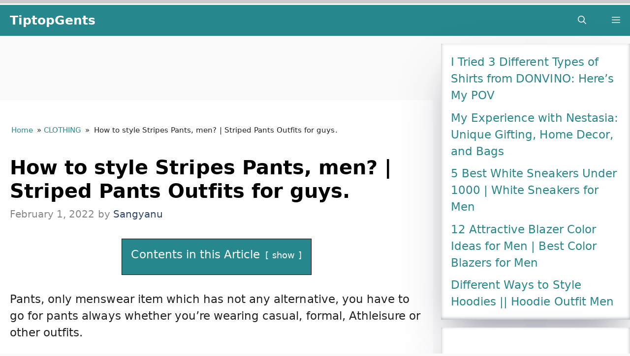

--- FILE ---
content_type: text/html; charset=UTF-8
request_url: https://www.tiptopgents.com/2022/01/how-to-style-stripes-pants-men.html
body_size: 46341
content:
<!DOCTYPE html>
<html lang="en-US" prefix="og: https://ogp.me/ns#">
<head>
	<meta charset="UTF-8">
	<style>
#wpadminbar #wp-admin-bar-wccp_free_top_button .ab-icon:before {
	content: "\f160";
	color: #02CA02;
	top: 3px;
}
#wpadminbar #wp-admin-bar-wccp_free_top_button .ab-icon {
	transform: rotate(45deg);
}
</style>
<meta name="viewport" content="width=device-width, initial-scale=1">
<!-- Search Engine Optimization by Rank Math - https://rankmath.com/ -->
<title>How to style Stripes Pants, men? | Striped Pants Outfits for guys. - TiptopGents</title><style id="perfmatters-used-css">:where(.wp-block-button__link){border-radius:9999px;box-shadow:none;padding:calc(.667em + 2px) calc(1.333em + 2px);text-decoration:none;}:root :where(.wp-block-button .wp-block-button__link.is-style-outline),:root :where(.wp-block-button.is-style-outline>.wp-block-button__link){border:2px solid;padding:.667em 1.333em;}:root :where(.wp-block-button .wp-block-button__link.is-style-outline:not(.has-text-color)),:root :where(.wp-block-button.is-style-outline>.wp-block-button__link:not(.has-text-color)){color:currentColor;}:root :where(.wp-block-button .wp-block-button__link.is-style-outline:not(.has-background)),:root :where(.wp-block-button.is-style-outline>.wp-block-button__link:not(.has-background)){background-color:initial;background-image:none;}:where(.wp-block-columns){margin-bottom:1.75em;}:where(.wp-block-columns.has-background){padding:1.25em 2.375em;}:where(.wp-block-post-comments input[type=submit]){border:none;}:where(.wp-block-cover-image:not(.has-text-color)),:where(.wp-block-cover:not(.has-text-color)){color:#fff;}:where(.wp-block-cover-image.is-light:not(.has-text-color)),:where(.wp-block-cover.is-light:not(.has-text-color)){color:#000;}:root :where(.wp-block-cover h1:not(.has-text-color)),:root :where(.wp-block-cover h2:not(.has-text-color)),:root :where(.wp-block-cover h3:not(.has-text-color)),:root :where(.wp-block-cover h4:not(.has-text-color)),:root :where(.wp-block-cover h5:not(.has-text-color)),:root :where(.wp-block-cover h6:not(.has-text-color)),:root :where(.wp-block-cover p:not(.has-text-color)){color:inherit;}.wp-block-embed.alignleft,.wp-block-embed.alignright,.wp-block[data-align=left]>[data-type="core/embed"],.wp-block[data-align=right]>[data-type="core/embed"]{max-width:360px;width:100%;}.wp-block-embed.alignleft .wp-block-embed__wrapper,.wp-block-embed.alignright .wp-block-embed__wrapper,.wp-block[data-align=left]>[data-type="core/embed"] .wp-block-embed__wrapper,.wp-block[data-align=right]>[data-type="core/embed"] .wp-block-embed__wrapper{min-width:280px;}.wp-block-cover .wp-block-embed{min-height:240px;min-width:320px;}.wp-block-embed{overflow-wrap:break-word;}.wp-block-embed :where(figcaption){margin-bottom:1em;margin-top:.5em;}.wp-block-embed iframe{max-width:100%;}.wp-block-embed__wrapper{position:relative;}.wp-embed-responsive .wp-has-aspect-ratio .wp-block-embed__wrapper:before{content:"";display:block;padding-top:50%;}.wp-embed-responsive .wp-has-aspect-ratio iframe{bottom:0;height:100%;left:0;position:absolute;right:0;top:0;width:100%;}.wp-embed-responsive .wp-embed-aspect-21-9 .wp-block-embed__wrapper:before{padding-top:42.85%;}.wp-embed-responsive .wp-embed-aspect-18-9 .wp-block-embed__wrapper:before{padding-top:50%;}.wp-embed-responsive .wp-embed-aspect-16-9 .wp-block-embed__wrapper:before{padding-top:56.25%;}.wp-embed-responsive .wp-embed-aspect-4-3 .wp-block-embed__wrapper:before{padding-top:75%;}.wp-embed-responsive .wp-embed-aspect-1-1 .wp-block-embed__wrapper:before{padding-top:100%;}.wp-embed-responsive .wp-embed-aspect-9-16 .wp-block-embed__wrapper:before{padding-top:177.77%;}.wp-embed-responsive .wp-embed-aspect-1-2 .wp-block-embed__wrapper:before{padding-top:200%;}:where(.wp-block-file){margin-bottom:1.5em;}:where(.wp-block-file__button){border-radius:2em;display:inline-block;padding:.5em 1em;}:where(.wp-block-file__button):is(a):active,:where(.wp-block-file__button):is(a):focus,:where(.wp-block-file__button):is(a):hover,:where(.wp-block-file__button):is(a):visited{box-shadow:none;color:#fff;opacity:.85;text-decoration:none;}:where(.wp-block-group.wp-block-group-is-layout-constrained){position:relative;}.wp-block-image>a,.wp-block-image>figure>a{display:inline-block;}.wp-block-image img{box-sizing:border-box;height:auto;max-width:100%;vertical-align:bottom;}.wp-block-image[style*=border-radius] img,.wp-block-image[style*=border-radius]>a{border-radius:inherit;}.wp-block-image :where(figcaption){margin-bottom:1em;margin-top:.5em;}.wp-block-image figure{margin:0;}@keyframes show-content-image{0%{visibility:hidden;}99%{visibility:hidden;}to{visibility:visible;}}@keyframes turn-on-visibility{0%{opacity:0;}to{opacity:1;}}@keyframes turn-off-visibility{0%{opacity:1;visibility:visible;}99%{opacity:0;visibility:visible;}to{opacity:0;visibility:hidden;}}@keyframes lightbox-zoom-in{0%{transform:translate(calc(( -100vw + var(--wp--lightbox-scrollbar-width) ) / 2 + var(--wp--lightbox-initial-left-position)),calc(-50vh + var(--wp--lightbox-initial-top-position))) scale(var(--wp--lightbox-scale));}to{transform:translate(-50%,-50%) scale(1);}}@keyframes lightbox-zoom-out{0%{transform:translate(-50%,-50%) scale(1);visibility:visible;}99%{visibility:visible;}to{transform:translate(calc(( -100vw + var(--wp--lightbox-scrollbar-width) ) / 2 + var(--wp--lightbox-initial-left-position)),calc(-50vh + var(--wp--lightbox-initial-top-position))) scale(var(--wp--lightbox-scale));visibility:hidden;}}:where(.wp-block-latest-comments:not([style*=line-height] .wp-block-latest-comments__comment)){line-height:1.1;}:where(.wp-block-latest-comments:not([style*=line-height] .wp-block-latest-comments__comment-excerpt p)){line-height:1.8;}.wp-block-latest-posts{box-sizing:border-box;}.wp-block-latest-posts.wp-block-latest-posts__list{list-style:none;}.wp-block-latest-posts.wp-block-latest-posts__list li{clear:both;overflow-wrap:break-word;}:root :where(.wp-block-latest-posts.is-grid){padding:0;}:root :where(.wp-block-latest-posts.wp-block-latest-posts__list){padding-left:0;}ol,ul{box-sizing:border-box;}:root :where(.wp-block-list.has-background){padding:1.25em 2.375em;}:where(.wp-block-navigation.has-background .wp-block-navigation-item a:not(.wp-element-button)),:where(.wp-block-navigation.has-background .wp-block-navigation-submenu a:not(.wp-element-button)){padding:.5em 1em;}:where(.wp-block-navigation .wp-block-navigation__submenu-container .wp-block-navigation-item a:not(.wp-element-button)),:where(.wp-block-navigation .wp-block-navigation__submenu-container .wp-block-navigation-submenu a:not(.wp-element-button)),:where(.wp-block-navigation .wp-block-navigation__submenu-container .wp-block-navigation-submenu button.wp-block-navigation-item__content),:where(.wp-block-navigation .wp-block-navigation__submenu-container .wp-block-pages-list__item button.wp-block-navigation-item__content){padding:.5em 1em;}@keyframes overlay-menu__fade-in-animation{0%{opacity:0;transform:translateY(.5em);}to{opacity:1;transform:translateY(0);}}:root :where(p.has-background){padding:1.25em 2.375em;}:where(p.has-text-color:not(.has-link-color)) a{color:inherit;}:where(.wp-block-post-comments-form) input:not([type=submit]),:where(.wp-block-post-comments-form) textarea{border:1px solid #949494;font-family:inherit;font-size:1em;}:where(.wp-block-post-comments-form) input:where(:not([type=submit]):not([type=checkbox])),:where(.wp-block-post-comments-form) textarea{padding:calc(.667em + 2px);}:where(.wp-block-post-excerpt){box-sizing:border-box;margin-bottom:var(--wp--style--block-gap);margin-top:var(--wp--style--block-gap);}:where(.wp-block-preformatted.has-background){padding:1.25em 2.375em;}:where(.wp-block-search__button){border:1px solid #ccc;padding:6px 10px;}:where(.wp-block-search__input){font-family:inherit;font-size:inherit;font-style:inherit;font-weight:inherit;letter-spacing:inherit;line-height:inherit;text-transform:inherit;}:where(.wp-block-search__button-inside .wp-block-search__inside-wrapper){border:1px solid #949494;box-sizing:border-box;padding:4px;}:where(.wp-block-search__button-inside .wp-block-search__inside-wrapper) :where(.wp-block-search__button){padding:4px 8px;}:root :where(.wp-block-separator.is-style-dots){height:auto;line-height:1;text-align:center;}:root :where(.wp-block-separator.is-style-dots):before{color:currentColor;content:"···";font-family:serif;font-size:1.5em;letter-spacing:2em;padding-left:2em;}:root :where(.wp-block-site-logo.is-style-rounded){border-radius:9999px;}:root :where(.wp-block-social-links .wp-social-link a){padding:.25em;}:root :where(.wp-block-social-links.is-style-logos-only .wp-social-link a){padding:0;}:root :where(.wp-block-social-links.is-style-pill-shape .wp-social-link a){padding-left:.6666666667em;padding-right:.6666666667em;}:root :where(.wp-block-tag-cloud.is-style-outline){display:flex;flex-wrap:wrap;gap:1ch;}:root :where(.wp-block-tag-cloud.is-style-outline a){border:1px solid;font-size:unset !important;margin-right:0;padding:1ch 2ch;text-decoration:none !important;}:root :where(.wp-block-table-of-contents){box-sizing:border-box;}:where(.wp-block-term-description){box-sizing:border-box;margin-bottom:var(--wp--style--block-gap);margin-top:var(--wp--style--block-gap);}:where(pre.wp-block-verse){font-family:inherit;}.editor-styles-wrapper,.entry-content{counter-reset:footnotes;}a[data-fn].fn{counter-increment:footnotes;display:inline-flex;font-size:smaller;text-decoration:none;text-indent:-9999999px;vertical-align:super;}a[data-fn].fn:after{content:"[" counter(footnotes) "]";float:left;text-indent:0;}:root{--wp--preset--font-size--normal:16px;--wp--preset--font-size--huge:42px;}.screen-reader-text{border:0;clip-path:inset(50%);height:1px;margin:-1px;overflow:hidden;padding:0;position:absolute;width:1px;word-wrap:normal !important;}.screen-reader-text:focus{background-color:#ddd;clip-path:none;color:#444;display:block;font-size:1em;height:auto;left:5px;line-height:normal;padding:15px 23px 14px;text-decoration:none;top:5px;width:auto;z-index:100000;}html :where(.has-border-color){border-style:solid;}html :where([style*=border-top-color]){border-top-style:solid;}html :where([style*=border-right-color]){border-right-style:solid;}html :where([style*=border-bottom-color]){border-bottom-style:solid;}html :where([style*=border-left-color]){border-left-style:solid;}html :where([style*=border-width]){border-style:solid;}html :where([style*=border-top-width]){border-top-style:solid;}html :where([style*=border-right-width]){border-right-style:solid;}html :where([style*=border-bottom-width]){border-bottom-style:solid;}html :where([style*=border-left-width]){border-left-style:solid;}html :where(img[class*=wp-image-]){height:auto;max-width:100%;}:where(figure){margin:0 0 1em;}html :where(.is-position-sticky){--wp-admin--admin-bar--position-offset:var(--wp-admin--admin-bar--height,0px);}@media screen and (max-width:600px){html :where(.is-position-sticky){--wp-admin--admin-bar--position-offset:0px;}}@-webkit-keyframes a{to{-webkit-transform:rotate(1turn);transform:rotate(1turn);}}@keyframes a{to{-webkit-transform:rotate(1turn);transform:rotate(1turn);}}@-webkit-keyframes b{0%{background-position:0 0;}to{background-position:30px 0;}}@keyframes b{0%{background-position:0 0;}to{background-position:30px 0;}}.footer-bar-active .footer-bar .widget{padding:0;}.footer-bar .widget_nav_menu>div>ul{display:flex;align-items:center;flex-wrap:wrap;}.footer-bar .widget_nav_menu li{margin:0 10px;padding:0;}.footer-bar .widget_nav_menu li:first-child{margin-left:0;}.footer-bar .widget_nav_menu li:last-child{margin-right:0;}.footer-bar .widget_nav_menu li ul{display:none;}.footer-bar-align-right .copyright-bar{order:-20;margin-right:auto;}.site-footer:not(.footer-bar-active) .copyright-bar{margin:0 auto;}@media (max-width:768px){.footer-bar-active .inside-site-info{flex-direction:column;}.footer-bar-active .footer-bar{margin-bottom:10px;}.footer-bar .widget_nav_menu>div>ul{justify-content:center;}.footer-bar .widget_nav_menu li{padding:5px 0;}.footer-bar .widget_nav_menu li:first-child{margin-left:10px;}.footer-bar .widget_nav_menu li:last-child{margin-right:10px;}.footer-bar-align-right .copyright-bar{order:unset;margin-right:0;}}blockquote,body,dd,dl,dt,fieldset,figure,h1,h2,h3,h4,h5,h6,hr,html,iframe,legend,li,ol,p,pre,textarea,ul{margin:0;padding:0;border:0;}html{font-family:sans-serif;-webkit-text-size-adjust:100%;-ms-text-size-adjust:100%;-webkit-font-smoothing:antialiased;-moz-osx-font-smoothing:grayscale;}main{display:block;}html{box-sizing:border-box;}*,::after,::before{box-sizing:inherit;}button,input,optgroup,select,textarea{font-family:inherit;font-size:100%;margin:0;}[type=search]{-webkit-appearance:textfield;outline-offset:-2px;}[type=search]::-webkit-search-decoration{-webkit-appearance:none;}::-moz-focus-inner{border-style:none;padding:0;}:-moz-focusring{outline:1px dotted ButtonText;}body,button,input,select,textarea{font-family:-apple-system,system-ui,BlinkMacSystemFont,"Segoe UI",Helvetica,Arial,sans-serif,"Apple Color Emoji","Segoe UI Emoji","Segoe UI Symbol";font-weight:400;text-transform:none;font-size:17px;line-height:1.5;}p{margin-bottom:1.5em;}h1,h2,h3,h4,h5,h6{font-family:inherit;font-size:100%;font-style:inherit;font-weight:inherit;}h1{font-size:42px;margin-bottom:20px;line-height:1.2em;font-weight:400;text-transform:none;}h2{font-size:35px;margin-bottom:20px;line-height:1.2em;font-weight:400;text-transform:none;}h5{font-size:20px;}h4,h5,h6{margin-bottom:20px;}ol,ul{margin:0 0 1.5em 3em;}ul{list-style:disc;}li>ol,li>ul{margin-bottom:0;margin-left:1.5em;}b,strong{font-weight:700;}ins,mark{text-decoration:none;}figure{margin:0;}img{height:auto;max-width:100%;}button,input[type=button],input[type=reset],input[type=submit]{background:#55555e;color:#fff;border:1px solid transparent;cursor:pointer;-webkit-appearance:button;padding:10px 20px;}input[type=email],input[type=number],input[type=password],input[type=search],input[type=tel],input[type=text],input[type=url],select,textarea{border:1px solid;border-radius:0;padding:10px 15px;max-width:100%;}a,button,input{transition:color .1s ease-in-out,background-color .1s ease-in-out;}a{text-decoration:none;}.size-auto,.size-full,.size-large,.size-medium,.size-thumbnail{max-width:100%;height:auto;}.screen-reader-text{border:0;clip:rect(1px,1px,1px,1px);clip-path:inset(50%);height:1px;margin:-1px;overflow:hidden;padding:0;position:absolute !important;width:1px;word-wrap:normal !important;}.screen-reader-text:focus{background-color:#f1f1f1;border-radius:3px;box-shadow:0 0 2px 2px rgba(0,0,0,.6);clip:auto !important;clip-path:none;color:#21759b;display:block;font-size:.875rem;font-weight:700;height:auto;left:5px;line-height:normal;padding:15px 23px 14px;text-decoration:none;top:5px;width:auto;z-index:100000;}#primary[tabindex="-1"]:focus{outline:0;}.main-navigation{z-index:100;padding:0;clear:both;display:block;}.main-navigation a{display:block;text-decoration:none;font-weight:400;text-transform:none;font-size:15px;}.main-navigation ul{list-style:none;margin:0;padding-left:0;}.main-navigation .main-nav ul li a{padding-left:20px;padding-right:20px;line-height:60px;}.inside-navigation{position:relative;}.main-navigation .inside-navigation{display:flex;align-items:center;flex-wrap:wrap;justify-content:space-between;}.main-navigation .main-nav>ul{display:flex;flex-wrap:wrap;align-items:center;}.main-navigation li{position:relative;}.main-navigation .menu-bar-items{display:flex;align-items:center;font-size:15px;}.main-navigation .menu-bar-items a{color:inherit;}.main-navigation .menu-bar-item{position:relative;}.main-navigation .menu-bar-item.search-item{z-index:20;}.main-navigation .menu-bar-item>a{padding-left:20px;padding-right:20px;line-height:60px;}.sidebar .main-navigation .main-nav{flex-basis:100%;}.sidebar .main-navigation .main-nav>ul{flex-direction:column;}.sidebar .main-navigation .menu-bar-items{margin:0 auto;}.sidebar .main-navigation .menu-bar-items .search-item{order:10;}.nav-align-right .inside-navigation{justify-content:flex-end;}.main-navigation ul ul{display:block;box-shadow:1px 1px 0 rgba(0,0,0,.1);float:left;position:absolute;left:-99999px;opacity:0;z-index:99999;width:200px;text-align:left;top:auto;transition:opacity 80ms linear;transition-delay:0s;pointer-events:none;height:0;overflow:hidden;}.main-navigation ul ul a{display:block;}.main-navigation ul ul li{width:100%;}.main-navigation .main-nav ul ul li a{line-height:normal;padding:10px 20px;font-size:14px;}.main-navigation .main-nav ul li.menu-item-has-children>a{padding-right:0;position:relative;}.main-navigation:not(.toggled) ul li.sfHover>ul,.main-navigation:not(.toggled) ul li:hover>ul{left:auto;opacity:1;transition-delay:150ms;pointer-events:auto;height:auto;overflow:visible;}.main-navigation:not(.toggled) ul ul li.sfHover>ul,.main-navigation:not(.toggled) ul ul li:hover>ul{left:100%;top:0;}.menu-item-has-children .dropdown-menu-toggle{display:inline-block;height:100%;clear:both;padding-right:20px;padding-left:10px;}.menu-item-has-children ul .dropdown-menu-toggle{padding-top:10px;padding-bottom:10px;margin-top:-10px;}.sidebar .menu-item-has-children .dropdown-menu-toggle,nav ul ul .menu-item-has-children .dropdown-menu-toggle{float:right;}.widget-area .main-navigation li{float:none;display:block;width:100%;padding:0;margin:0;}.sidebar .main-navigation.sub-menu-right ul li.sfHover ul,.sidebar .main-navigation.sub-menu-right ul li:hover ul{top:0;left:100%;}.site-main .comment-navigation,.site-main .post-navigation,.site-main .posts-navigation{margin:0 0 2em;overflow:hidden;}.site-main .post-navigation{margin-bottom:0;}.main-title{margin:0;font-size:25px;line-height:1.2em;word-wrap:break-word;font-weight:700;text-transform:none;}.entry-header .gp-icon,.posted-on .updated{display:none;}.byline,.entry-header .cat-links,.entry-header .comments-link,.entry-header .tags-links,.group-blog .byline,.single .byline{display:inline;}footer.entry-meta .byline,footer.entry-meta .posted-on{display:block;}.entry-content:not(:first-child),.entry-summary:not(:first-child),.page-content:not(:first-child){margin-top:2em;}.entry-header,.site-content{word-wrap:break-word;}.entry-title{margin-bottom:0;}.entry-meta{font-size:85%;margin-top:.5em;line-height:1.5;}footer.entry-meta{margin-top:2em;}.cat-links,.comments-link,.tags-links{display:block;}.entry-content>p:last-child,.entry-summary>p:last-child,.page-content>p:last-child,.read-more-container,.taxonomy-description p:last-child{margin-bottom:0;}.wp-caption{margin-bottom:1.5em;max-width:100%;position:relative;}.wp-caption img[class*=wp-image-]{display:block;margin:0 auto 0;max-width:100%;}.wp-caption .wp-caption-text{font-size:75%;padding-top:5px;opacity:.8;}.wp-caption img{position:relative;vertical-align:bottom;}.widget-area .widget{padding:40px;}.footer-widgets .widget :last-child,.sidebar .widget :last-child{margin-bottom:0;}.widget ol,.widget ul{margin:0;}.widget .search-field{width:100%;}.widget .search-form{display:flex;}.footer-widgets .widget:last-child,.sidebar .widget:last-child{margin-bottom:0;}.widget ul li{list-style-type:none;position:relative;margin-bottom:.5em;}.widget ul li ul{margin-left:1em;margin-top:.5em;}.site-content{display:flex;}.grid-container{margin-left:auto;margin-right:auto;max-width:1200px;}.page-header,.sidebar .widget,.site-main>*{margin-bottom:20px;}.separate-containers .comments-area,.separate-containers .inside-article,.separate-containers .page-header,.separate-containers .paging-navigation{padding:40px;}.separate-containers .site-main{margin:20px;}.separate-containers.both-right .site-main,.separate-containers.right-sidebar .site-main{margin-left:0;}.separate-containers .inside-left-sidebar,.separate-containers .inside-right-sidebar{margin-top:20px;margin-bottom:20px;}.widget-area .main-navigation{margin-bottom:20px;}.one-container .site-main>:last-child,.separate-containers .site-main>:last-child{margin-bottom:0;}.sidebar .grid-container{max-width:100%;width:100%;}.inside-site-info{display:flex;align-items:center;justify-content:center;padding:20px 40px;}.site-info{text-align:center;font-size:15px;}.gp-icon{display:inline-flex;align-self:center;}.gp-icon svg{height:1em;width:1em;top:.125em;position:relative;fill:currentColor;}.close-search .icon-search svg:first-child,.icon-menu-bars svg:nth-child(2),.icon-search svg:nth-child(2),.toggled .icon-menu-bars svg:first-child{display:none;}.entry-meta .gp-icon{margin-right:.6em;opacity:.7;}.container.grid-container{width:auto;}.menu-toggle,.mobile-bar-items,.sidebar-nav-mobile{display:none;}.menu-toggle{padding:0 20px;line-height:60px;margin:0;font-weight:400;text-transform:none;font-size:15px;cursor:pointer;}button.menu-toggle{background-color:transparent;flex-grow:1;border:0;text-align:center;}button.menu-toggle:active,button.menu-toggle:focus,button.menu-toggle:hover{background-color:transparent;}.has-menu-bar-items button.menu-toggle{flex-grow:0;}@media (max-width:768px){.hide-on-mobile{display:none !important;}a,body,button,input,select,textarea{transition:all 0s ease-in-out;}.site-content{flex-direction:column;}.container .site-content .content-area{width:auto;}.is-left-sidebar.sidebar,.is-right-sidebar.sidebar{width:auto;order:initial;}#main{margin-left:0;margin-right:0;}body:not(.no-sidebar) #main{margin-bottom:0;}.entry-meta{font-size:inherit;}.entry-meta a{line-height:1.8em;}}body{background-color:var(--base);color:var(--contrast);}a{color:#e31b1b;}a:hover,a:focus,a:active{color:var(--accent-hover);}.grid-container{max-width:1465px;}.navigation-search{position:absolute;left:-99999px;pointer-events:none;visibility:hidden;z-index:20;width:100%;top:0;transition:opacity 100ms ease-in-out;opacity:0;}.navigation-search input[type="search"]{outline:0;border:0;vertical-align:bottom;line-height:1;opacity:.9;width:100%;z-index:20;border-radius:0;-webkit-appearance:none;height:60px;}.navigation-search input::-ms-clear{display:none;width:0;height:0;}.navigation-search input::-ms-reveal{display:none;width:0;height:0;}.navigation-search input::-webkit-search-decoration,.navigation-search input::-webkit-search-cancel-button,.navigation-search input::-webkit-search-results-button,.navigation-search input::-webkit-search-results-decoration{display:none;}:root{--contrast:#212121;--contrast-2:#2f4468;--contrast-3:#878787;--base:#fafafa;--base-2:#f7f8f9;--base-3:#fff;--accent:#242226;--accent-2:#1b78e2;--accent-hover:#35343a;}body,button,input,select,textarea{font-family:-apple-system,system-ui,BlinkMacSystemFont,"Segoe UI",Helvetica,Arial,sans-serif,"Apple Color Emoji","Segoe UI Emoji","Segoe UI Symbol";font-size:23px;letter-spacing:.03px;}p{margin-bottom:20.5px;}@media (max-width: 1024px){body,button,input,select,textarea{font-size:20px;}p{margin-bottom:20.1px;}}@media (max-width:768px){body,button,input,select,textarea{font-size:17px;letter-spacing:.05px;}body{line-height:1.5;}p{margin-bottom:20.6px;}}.main-title{font-family:-apple-system,system-ui,BlinkMacSystemFont,"Segoe UI",Helvetica,Arial,sans-serif,"Apple Color Emoji","Segoe UI Emoji","Segoe UI Symbol";font-size:25px;}h1{font-weight:600;font-size:40px;}@media (max-width: 1024px){h1{font-size:30px;}}@media (max-width:768px){h1{font-size:30px;margin-bottom:20px;}}.main-navigation a,.main-navigation .menu-toggle,.main-navigation .menu-bar-items{font-family:-apple-system,system-ui,BlinkMacSystemFont,"Segoe UI",Helvetica,Arial,sans-serif,"Apple Color Emoji","Segoe UI Emoji","Segoe UI Symbol";font-size:17px;}h2{font-weight:600;font-size:33px;}@media (max-width: 1024px){h2{font-size:28px;}}@media (max-width:768px){h2{font-size:27px;}}h2.entry-title{font-size:35px;}@media (max-width:768px){h2.entry-title{font-size:27px;}}.main-title a,.main-title a:hover{color:var(--base-3);}.main-navigation,.main-navigation ul ul{background-color:#26888d;}.main-navigation .main-nav ul li a,.main-navigation .menu-toggle,.main-navigation .menu-bar-items{color:var(--base-3);}.main-navigation .main-nav ul li:not([class*="current-menu-"]):hover > a,.main-navigation .main-nav ul li:not([class*="current-menu-"]):focus > a,.main-navigation .main-nav ul li.sfHover:not([class*="current-menu-"]) > a,.main-navigation .menu-bar-item:hover > a,.main-navigation .menu-bar-item.sfHover > a{color:var(--base-3);background-color:var(--accent-hover);}button.menu-toggle:hover,button.menu-toggle:focus{color:var(--base-3);}.main-navigation .main-nav ul li[class*="current-menu-"] > a{color:var(--base-3);background-color:var(--contrast-3);}.navigation-search input[type="search"],.navigation-search input[type="search"]:active,.navigation-search input[type="search"]:focus,.main-navigation .main-nav ul li.search-item.active > a,.main-navigation .menu-bar-items .search-item.active > a{color:var(--base-3);background-color:var(--accent-hover);}.main-navigation ul ul{background-color:#26888d;}.separate-containers .inside-article,.separate-containers .comments-area,.separate-containers .page-header,.one-container .container,.separate-containers .paging-navigation,.inside-page-header{background-color:var(--base-3);}.inside-article a,.paging-navigation a,.comments-area a,.page-header a{color:#26888d;}.inside-article a:hover,.paging-navigation a:hover,.comments-area a:hover,.page-header a:hover{color:var(--accent-hover);}.entry-title a{color:var(--contrast);}.entry-title a:hover{color:var(--accent-hover);}.entry-meta{color:var(--contrast-3);}.entry-meta a{color:var(--contrast-2);}.entry-meta a:hover{color:var(--accent-hover);}h1{color:#000;}h2{color:#000;}.sidebar .widget{background-color:#fff;}.sidebar .widget a{color:#26888d;}.sidebar .widget a:hover{color:var(--accent-hover);}.site-info{color:var(--base);background-color:var(--contrast);}.site-info a{color:var(--base);}.site-info a:hover{color:var(--contrast-3);}input[type="text"],input[type="email"],input[type="url"],input[type="password"],input[type="search"],input[type="tel"],input[type="number"],textarea,select{color:var(--contrast);background-color:#fafafa;border-color:var(--contrast);}input[type="text"]:focus,input[type="email"]:focus,input[type="url"]:focus,input[type="password"]:focus,input[type="search"]:focus,input[type="tel"]:focus,input[type="number"]:focus,textarea:focus,select:focus{color:var(--contrast-3);background-color:#fff;border-color:var(--contrast-3);}button,html input[type="button"],input[type="reset"],input[type="submit"],a.button,a.wp-block-button__link:not(.has-background){color:#fff;background-color:#26888d;}button:hover,html input[type="button"]:hover,input[type="reset"]:hover,input[type="submit"]:hover,a.button:hover,button:focus,html input[type="button"]:focus,input[type="reset"]:focus,input[type="submit"]:focus,a.button:focus,a.wp-block-button__link:not(.has-background):active,a.wp-block-button__link:not(.has-background):focus,a.wp-block-button__link:not(.has-background):hover{color:#fff;background-color:var(--accent-hover);}:root{--gp-search-modal-bg-color:var(--base-3);--gp-search-modal-text-color:var(--contrast);--gp-search-modal-overlay-bg-color:rgba(0,0,0,.2);}@media (max-width: 1360px){.main-navigation .menu-bar-item:hover > a,.main-navigation .menu-bar-item.sfHover > a{background:none;color:var(--base-3);}}.nav-below-header .main-navigation .inside-navigation.grid-container,.nav-above-header .main-navigation .inside-navigation.grid-container{padding:0px 14px 0px 14px;}.separate-containers .inside-article,.separate-containers .comments-area,.separate-containers .page-header,.separate-containers .paging-navigation,.one-container .site-content,.inside-page-header{padding:50px 20px 50px 20px;}.sidebar .widget,.page-header,.widget-area .main-navigation,.site-main > *{margin-bottom:16px;}.separate-containers .site-main{margin:16px;}.separate-containers .inside-right-sidebar,.separate-containers .inside-left-sidebar{margin-top:16px;margin-bottom:16px;}.main-navigation .main-nav ul li a,.menu-toggle,.main-navigation .menu-bar-item > a{padding-left:26px;padding-right:26px;line-height:63px;}.main-navigation .main-nav ul ul li a{padding:16px 26px 16px 26px;}.navigation-search input[type="search"]{height:63px;}.menu-item-has-children .dropdown-menu-toggle{padding-right:26px;}.menu-item-has-children ul .dropdown-menu-toggle{padding-top:16px;padding-bottom:16px;margin-top:-16px;}.widget-area .widget{padding:20px;}.inside-site-info{padding:22px 20px 14px 11px;}@media (max-width:768px){.separate-containers .inside-article,.separate-containers .comments-area,.separate-containers .page-header,.separate-containers .paging-navigation,.one-container .site-content,.inside-page-header{padding:40px 15px 40px 15px;}.widget-area .widget{padding-top:24px;}.inside-site-info{padding-right:10px;padding-left:10px;}}@media (max-width: 1360px){.main-navigation .main-nav ul li a,.main-navigation .menu-toggle,.main-navigation .mobile-bar-items a,.main-navigation .menu-bar-item > a{line-height:63px;}.main-navigation .site-logo.navigation-logo img,.mobile-header-navigation .site-logo.mobile-header-logo img,.navigation-search input[type="search"]{height:63px;}}.post-image:not(:first-child),.page-content:not(:first-child),.entry-content:not(:first-child),.entry-summary:not(:first-child),footer.entry-meta{margin-top:1.5em;}.navigation-branding,.site-logo.mobile-header-logo{display:flex;align-items:center;order:0;margin-right:10px;}.navigation-branding img,.site-logo.mobile-header-logo img{position:relative;padding:10px 0;display:block;transition:height .3s ease;}.navigation-branding>div+.main-title{margin-left:10px;}.navigation-branding .main-title{transition:line-height .3s ease;}.navigation-branding .main-title a{font-family:inherit;font-size:inherit;font-weight:inherit;text-transform:unset;}.main-navigation .menu-toggle{flex-grow:1;width:auto;}.main-navigation.has-branding .menu-toggle,.main-navigation.has-sticky-branding.navigation-stick .menu-toggle{flex-grow:0;padding-right:20px;order:2;}.nav-align-right .navigation-branding{margin-right:auto;}.main-navigation.has-branding:not([class*=nav-align-]):not(.mobile-header-navigation) .inside-navigation,.main-navigation.has-sticky-branding.navigation-stick:not([class*=nav-align-]):not(.mobile-header-navigation) .inside-navigation{justify-content:flex-start;}.main-navigation.has-branding:not([class*=nav-align-]):not(.mobile-header-navigation) .menu-bar-items,.main-navigation.has-sticky-branding.navigation-stick:not([class*=nav-align-]):not(.mobile-header-navigation) .menu-bar-items{margin-left:auto;}.lwptoc{margin:32px 0;}.lwptoc:first-child{margin-top:16px;}.lwptoc_i{padding:14px 18px 18px;text-align:left;}.lwptoc_header{margin-bottom:6px;}.lwptoc_toggle{white-space:nowrap;margin-left:4px;font-size:80%;}.lwptoc_toggle:before{content:"[";}.lwptoc_toggle:after{content:"]";}.lwptoc_toggle_label{margin:0 1px;}.lwptoc_item{margin-top:2px;}.lwptoc_item:first-child{margin-top:0;}.lwptoc_item_number{margin-right:2px;}.lwptoc_itemWrap .lwptoc_itemWrap{margin:2px 0 0 14px;}.lwptoc-autoWidth .lwptoc_i{display:inline-block;}.lwptoc-center{text-align:center;}.lwptoc-center .lwptoc_i{margin-left:auto;margin-right:auto;}.lwptoc-baseItems .lwptoc_items{font-size:90%;}.lwptoc-light .lwptoc_i{color:#333;background:#fafafa;}</style>
<meta name="description" content="Pants, only menswear item which has not any alternative, you have to go for pants always whether you&#039;re wearing casual, formal, Athleisure or other outfits."/>
<meta name="robots" content="follow, index, max-snippet:-1, max-video-preview:-1, max-image-preview:large"/>
<link rel="canonical" href="https://www.tiptopgents.com/2022/01/how-to-style-stripes-pants-men.html" />
<meta property="og:locale" content="en_US" />
<meta property="og:type" content="article" />
<meta property="og:title" content="How to style Stripes Pants, men? | Striped Pants Outfits for guys. - TiptopGents" />
<meta property="og:description" content="Pants, only menswear item which has not any alternative, you have to go for pants always whether you&#039;re wearing casual, formal, Athleisure or other outfits." />
<meta property="og:url" content="https://www.tiptopgents.com/2022/01/how-to-style-stripes-pants-men.html" />
<meta property="og:site_name" content="TiptopGents" />
<meta property="article:section" content="CLOTHING" />
<meta property="og:updated_time" content="2022-05-18T21:01:07+00:00" />
<meta property="og:image" content="https://www.tiptopgents.com/wp-content/uploads/2022/04/img_626b9e9d839b0.jpg" />
<meta property="og:image:secure_url" content="https://www.tiptopgents.com/wp-content/uploads/2022/04/img_626b9e9d839b0.jpg" />
<meta property="og:image:width" content="888" />
<meta property="og:image:height" content="500" />
<meta property="og:image:alt" content="How to style Stripes Pants, men? | Striped Pants Outfits for guys." />
<meta property="og:image:type" content="image/jpeg" />
<meta property="article:published_time" content="2022-02-01T19:44:00+00:00" />
<meta property="article:modified_time" content="2022-05-18T21:01:07+00:00" />
<meta name="twitter:card" content="summary_large_image" />
<meta name="twitter:title" content="How to style Stripes Pants, men? | Striped Pants Outfits for guys. - TiptopGents" />
<meta name="twitter:description" content="Pants, only menswear item which has not any alternative, you have to go for pants always whether you&#039;re wearing casual, formal, Athleisure or other outfits." />
<meta name="twitter:image" content="https://www.tiptopgents.com/wp-content/uploads/2022/04/img_626b9e9d839b0.jpg" />
<meta name="twitter:label1" content="Written by" />
<meta name="twitter:data1" content="Sangyanu" />
<meta name="twitter:label2" content="Time to read" />
<meta name="twitter:data2" content="2 minutes" />
<script type="application/ld+json" class="rank-math-schema">{"@context":"https://schema.org","@graph":[{"@type":["Organization","Person"],"@id":"https://www.tiptopgents.com/#person","name":"Sangyanu","url":"https://www.tiptopgents.com","logo":{"@type":"ImageObject","@id":"https://www.tiptopgents.com/#logo","url":"https://www.tiptopgents.com/wp-content/uploads/2022/05/Picsart_22-01-15_11-52-06-410-2.png","contentUrl":"https://www.tiptopgents.com/wp-content/uploads/2022/05/Picsart_22-01-15_11-52-06-410-2.png","caption":"Sangyanu","inLanguage":"en-US","width":"96","height":"96"},"image":{"@id":"https://www.tiptopgents.com/#logo"}},{"@type":"WebSite","@id":"https://www.tiptopgents.com/#website","url":"https://www.tiptopgents.com","name":"Sangyanu","publisher":{"@id":"https://www.tiptopgents.com/#person"},"inLanguage":"en-US"},{"@type":"ImageObject","@id":"https://www.tiptopgents.com/wp-content/uploads/2022/04/img_626b9e9d839b0.jpg","url":"https://www.tiptopgents.com/wp-content/uploads/2022/04/img_626b9e9d839b0.jpg","width":"888","height":"500","inLanguage":"en-US"},{"@type":"BreadcrumbList","@id":"https://www.tiptopgents.com/2022/01/how-to-style-stripes-pants-men.html#breadcrumb","itemListElement":[{"@type":"ListItem","position":"1","item":{"@id":"https://www.tiptopgents.com","name":"Home"}},{"@type":"ListItem","position":"2","item":{"@id":"https://www.tiptopgents.com/category/clothing","name":"CLOTHING"}},{"@type":"ListItem","position":"3","item":{"@id":"https://www.tiptopgents.com/2022/01/how-to-style-stripes-pants-men.html","name":"How to style Stripes Pants, men? | Striped Pants Outfits for guys."}}]},{"@type":"WebPage","@id":"https://www.tiptopgents.com/2022/01/how-to-style-stripes-pants-men.html#webpage","url":"https://www.tiptopgents.com/2022/01/how-to-style-stripes-pants-men.html","name":"How to style Stripes Pants, men? | Striped Pants Outfits for guys. - TiptopGents","datePublished":"2022-02-01T19:44:00+00:00","dateModified":"2022-05-18T21:01:07+00:00","isPartOf":{"@id":"https://www.tiptopgents.com/#website"},"primaryImageOfPage":{"@id":"https://www.tiptopgents.com/wp-content/uploads/2022/04/img_626b9e9d839b0.jpg"},"inLanguage":"en-US","breadcrumb":{"@id":"https://www.tiptopgents.com/2022/01/how-to-style-stripes-pants-men.html#breadcrumb"}},{"@type":"Person","@id":"https://www.tiptopgents.com/author/santanusrvstv","name":"Sangyanu","url":"https://www.tiptopgents.com/author/santanusrvstv","image":{"@type":"ImageObject","@id":"https://secure.gravatar.com/avatar/389355f7aa9f1ebde5be49e8bae32f394c5bd72c632d4f8c5da8822021e4467b?s=96&amp;d=mm&amp;r=g","url":"https://secure.gravatar.com/avatar/389355f7aa9f1ebde5be49e8bae32f394c5bd72c632d4f8c5da8822021e4467b?s=96&amp;d=mm&amp;r=g","caption":"Sangyanu","inLanguage":"en-US"},"sameAs":["https://www.tiptopgents.com"]},{"@type":"BlogPosting","headline":"How to style Stripes Pants, men? | Striped Pants Outfits for guys. - TiptopGents","datePublished":"2022-02-01T19:44:00+00:00","dateModified":"2022-05-18T21:01:07+00:00","articleSection":"CLOTHING, OUTFIT IDEAS","author":{"@id":"https://www.tiptopgents.com/author/santanusrvstv","name":"Sangyanu"},"publisher":{"@id":"https://www.tiptopgents.com/#person"},"description":"Pants, only menswear item which has not any alternative, you have to go for pants always whether you&#039;re wearing casual, formal, Athleisure or other outfits.","name":"How to style Stripes Pants, men? | Striped Pants Outfits for guys. - TiptopGents","@id":"https://www.tiptopgents.com/2022/01/how-to-style-stripes-pants-men.html#richSnippet","isPartOf":{"@id":"https://www.tiptopgents.com/2022/01/how-to-style-stripes-pants-men.html#webpage"},"image":{"@id":"https://www.tiptopgents.com/wp-content/uploads/2022/04/img_626b9e9d839b0.jpg"},"inLanguage":"en-US","mainEntityOfPage":{"@id":"https://www.tiptopgents.com/2022/01/how-to-style-stripes-pants-men.html#webpage"}}]}</script>
<!-- /Rank Math WordPress SEO plugin -->

<link rel='dns-prefetch' href='//stats.wp.com' />
<link href='https://fonts.gstatic.com' crossorigin rel='preconnect' />
<link href='https://fonts.googleapis.com' crossorigin rel='preconnect' />
<link rel="alternate" type="application/rss+xml" title="TiptopGents &raquo; Feed" href="https://www.tiptopgents.com/feed" />
<link rel="alternate" type="application/rss+xml" title="TiptopGents &raquo; Stories Feed" href="https://www.tiptopgents.com/web-stories/feed/"><style id='wp-img-auto-sizes-contain-inline-css'>
img:is([sizes=auto i],[sizes^="auto," i]){contain-intrinsic-size:3000px 1500px}
/*# sourceURL=wp-img-auto-sizes-contain-inline-css */
</style>
<link rel='stylesheet' id='wp-block-library-css' data-pmdelayedstyle="https://www.tiptopgents.com/wp-includes/css/dist/block-library/style.min.css?ver=6.9" media='all' />
<style id='classic-theme-styles-inline-css'>
/*! This file is auto-generated */
.wp-block-button__link{color:#fff;background-color:#32373c;border-radius:9999px;box-shadow:none;text-decoration:none;padding:calc(.667em + 2px) calc(1.333em + 2px);font-size:1.125em}.wp-block-file__button{background:#32373c;color:#fff;text-decoration:none}
/*# sourceURL=/wp-includes/css/classic-themes.min.css */
</style>
<link rel='stylesheet' id='mediaelement-css' data-pmdelayedstyle="https://www.tiptopgents.com/wp-includes/js/mediaelement/mediaelementplayer-legacy.min.css?ver=4.2.17" media='all' />
<link rel='stylesheet' id='wp-mediaelement-css' data-pmdelayedstyle="https://www.tiptopgents.com/wp-includes/js/mediaelement/wp-mediaelement.min.css?ver=6.9" media='all' />
<style id='jetpack-sharing-buttons-style-inline-css'>
.jetpack-sharing-buttons__services-list{display:flex;flex-direction:row;flex-wrap:wrap;gap:0;list-style-type:none;margin:5px;padding:0}.jetpack-sharing-buttons__services-list.has-small-icon-size{font-size:12px}.jetpack-sharing-buttons__services-list.has-normal-icon-size{font-size:16px}.jetpack-sharing-buttons__services-list.has-large-icon-size{font-size:24px}.jetpack-sharing-buttons__services-list.has-huge-icon-size{font-size:36px}@media print{.jetpack-sharing-buttons__services-list{display:none!important}}.editor-styles-wrapper .wp-block-jetpack-sharing-buttons{gap:0;padding-inline-start:0}ul.jetpack-sharing-buttons__services-list.has-background{padding:1.25em 2.375em}
/*# sourceURL=https://www.tiptopgents.com/wp-content/plugins/jetpack/_inc/blocks/sharing-buttons/view.css */
</style>
<link rel='stylesheet' id='generate-widget-areas-css' data-pmdelayedstyle="https://www.tiptopgents.com/wp-content/themes/generatepress/assets/css/components/widget-areas.min.css?ver=3.6.1" media='all' />
<link rel='stylesheet' id='generate-style-css' data-pmdelayedstyle="https://www.tiptopgents.com/wp-content/themes/generatepress/assets/css/main.min.css?ver=3.6.1" media='all' />
<style id='generate-style-inline-css'>
.is-right-sidebar{width:30%;}.is-left-sidebar{width:25%;}.site-content .content-area{width:70%;}@media (max-width: 1360px){.main-navigation .menu-toggle,.sidebar-nav-mobile:not(#sticky-placeholder){display:block;}.main-navigation ul,.gen-sidebar-nav,.main-navigation:not(.slideout-navigation):not(.toggled) .main-nav > ul,.has-inline-mobile-toggle #site-navigation .inside-navigation > *:not(.navigation-search):not(.main-nav){display:none;}.nav-align-right .inside-navigation,.nav-align-center .inside-navigation{justify-content:space-between;}}
.elementor-template-full-width .site-content{display:block;}
.dynamic-author-image-rounded{border-radius:100%;}.dynamic-featured-image, .dynamic-author-image{vertical-align:middle;}.one-container.blog .dynamic-content-template:not(:last-child), .one-container.archive .dynamic-content-template:not(:last-child){padding-bottom:0px;}.dynamic-entry-excerpt > p:last-child{margin-bottom:0px;}
/*# sourceURL=generate-style-inline-css */
</style>
<link rel='stylesheet' id='generate-google-fonts-css' href='https://fonts.googleapis.com/css?family=Alegreya%3Aregular%2C500%2C600%2C700%2C800%2C900%2Citalic%2C500italic%2C600italic%2C700italic%2C800italic%2C900italic&#038;display=block&#038;ver=3.6.1' media='all' />
<link rel='stylesheet' id='generatepress-dynamic-css' data-pmdelayedstyle="https://www.tiptopgents.com/wp-content/uploads/generatepress/style.min.css?ver=1764621201" media='all' />
<link rel='stylesheet' id='generate-navigation-branding-css' data-pmdelayedstyle="https://www.tiptopgents.com/wp-content/plugins/gp-premium/menu-plus/functions/css/navigation-branding-flex.min.css?ver=2.4.0" media='all' />
<style id='generate-navigation-branding-inline-css'>
.main-navigation.has-branding .inside-navigation.grid-container, .main-navigation.has-branding.grid-container .inside-navigation:not(.grid-container){padding:0px 20px 0px 20px;}.main-navigation.has-branding:not(.grid-container) .inside-navigation:not(.grid-container) .navigation-branding{margin-left:10px;}.navigation-branding img, .site-logo.mobile-header-logo img{height:63px;width:auto;}.navigation-branding .main-title{line-height:63px;}@media (max-width: 1360px){.main-navigation.has-branding.nav-align-center .menu-bar-items, .main-navigation.has-sticky-branding.navigation-stick.nav-align-center .menu-bar-items{margin-left:auto;}.navigation-branding{margin-right:auto;margin-left:10px;}.navigation-branding .main-title, .mobile-header-navigation .site-logo{margin-left:10px;}.main-navigation.has-branding .inside-navigation.grid-container{padding:0px;}.navigation-branding img, .site-logo.mobile-header-logo{height:63px;}.navigation-branding .main-title{line-height:63px;}}
/*# sourceURL=generate-navigation-branding-inline-css */
</style>
<script src="https://www.tiptopgents.com/wp-includes/js/jquery/jquery.min.js?ver=3.7.1" id="jquery-core-js"></script>
<script src="https://www.tiptopgents.com/wp-includes/js/jquery/jquery-migrate.min.js?ver=3.4.1" id="jquery-migrate-js" defer></script>
<link rel="https://api.w.org/" href="https://www.tiptopgents.com/wp-json/" /><link rel="alternate" title="JSON" type="application/json" href="https://www.tiptopgents.com/wp-json/wp/v2/posts/17" /><script id="wpcp_disable_selection" type="text/javascript">
var image_save_msg='You are not allowed to save images!';
	var no_menu_msg='Context Menu disabled!';
	var smessage = "Content is protected !!";

function disableEnterKey(e)
{
	var elemtype = e.target.tagName;
	
	elemtype = elemtype.toUpperCase();
	
	if (elemtype == "TEXT" || elemtype == "TEXTAREA" || elemtype == "INPUT" || elemtype == "PASSWORD" || elemtype == "SELECT" || elemtype == "OPTION" || elemtype == "EMBED")
	{
		elemtype = 'TEXT';
	}
	
	if (e.ctrlKey){
     var key;
     if(window.event)
          key = window.event.keyCode;     //IE
     else
          key = e.which;     //firefox (97)
    //if (key != 17) alert(key);
     if (elemtype!= 'TEXT' && (key == 97 || key == 65 || key == 67 || key == 99 || key == 88 || key == 120 || key == 26 || key == 85  || key == 86 || key == 83 || key == 43 || key == 73))
     {
		if(wccp_free_iscontenteditable(e)) return true;
		show_wpcp_message('You are not allowed to copy content or view source');
		return false;
     }else
     	return true;
     }
}


/*For contenteditable tags*/
function wccp_free_iscontenteditable(e)
{
	var e = e || window.event; // also there is no e.target property in IE. instead IE uses window.event.srcElement
  	
	var target = e.target || e.srcElement;

	var elemtype = e.target.nodeName;
	
	elemtype = elemtype.toUpperCase();
	
	var iscontenteditable = "false";
		
	if(typeof target.getAttribute!="undefined" ) iscontenteditable = target.getAttribute("contenteditable"); // Return true or false as string
	
	var iscontenteditable2 = false;
	
	if(typeof target.isContentEditable!="undefined" ) iscontenteditable2 = target.isContentEditable; // Return true or false as boolean

	if(target.parentElement.isContentEditable) iscontenteditable2 = true;
	
	if (iscontenteditable == "true" || iscontenteditable2 == true)
	{
		if(typeof target.style!="undefined" ) target.style.cursor = "text";
		
		return true;
	}
}

////////////////////////////////////
function disable_copy(e)
{	
	var e = e || window.event; // also there is no e.target property in IE. instead IE uses window.event.srcElement
	
	var elemtype = e.target.tagName;
	
	elemtype = elemtype.toUpperCase();
	
	if (elemtype == "TEXT" || elemtype == "TEXTAREA" || elemtype == "INPUT" || elemtype == "PASSWORD" || elemtype == "SELECT" || elemtype == "OPTION" || elemtype == "EMBED")
	{
		elemtype = 'TEXT';
	}
	
	if(wccp_free_iscontenteditable(e)) return true;
	
	var isSafari = /Safari/.test(navigator.userAgent) && /Apple Computer/.test(navigator.vendor);
	
	var checker_IMG = '';
	if (elemtype == "IMG" && checker_IMG == 'checked' && e.detail >= 2) {show_wpcp_message(alertMsg_IMG);return false;}
	if (elemtype != "TEXT")
	{
		if (smessage !== "" && e.detail == 2)
			show_wpcp_message(smessage);
		
		if (isSafari)
			return true;
		else
			return false;
	}	
}

//////////////////////////////////////////
function disable_copy_ie()
{
	var e = e || window.event;
	var elemtype = window.event.srcElement.nodeName;
	elemtype = elemtype.toUpperCase();
	if(wccp_free_iscontenteditable(e)) return true;
	if (elemtype == "IMG") {show_wpcp_message(alertMsg_IMG);return false;}
	if (elemtype != "TEXT" && elemtype != "TEXTAREA" && elemtype != "INPUT" && elemtype != "PASSWORD" && elemtype != "SELECT" && elemtype != "OPTION" && elemtype != "EMBED")
	{
		return false;
	}
}	
function reEnable()
{
	return true;
}
document.onkeydown = disableEnterKey;
document.onselectstart = disable_copy_ie;
if(navigator.userAgent.indexOf('MSIE')==-1)
{
	document.onmousedown = disable_copy;
	document.onclick = reEnable;
}
function disableSelection(target)
{
    //For IE This code will work
    if (typeof target.onselectstart!="undefined")
    target.onselectstart = disable_copy_ie;
    
    //For Firefox This code will work
    else if (typeof target.style.MozUserSelect!="undefined")
    {target.style.MozUserSelect="none";}
    
    //All other  (ie: Opera) This code will work
    else
    target.onmousedown=function(){return false}
    target.style.cursor = "default";
}
//Calling the JS function directly just after body load
window.onload = function(){disableSelection(document.body);};

//////////////////special for safari Start////////////////
var onlongtouch;
var timer;
var touchduration = 1000; //length of time we want the user to touch before we do something

var elemtype = "";
function touchstart(e) {
	var e = e || window.event;
  // also there is no e.target property in IE.
  // instead IE uses window.event.srcElement
  	var target = e.target || e.srcElement;
	
	elemtype = window.event.srcElement.nodeName;
	
	elemtype = elemtype.toUpperCase();
	
	if(!wccp_pro_is_passive()) e.preventDefault();
	if (!timer) {
		timer = setTimeout(onlongtouch, touchduration);
	}
}

function touchend() {
    //stops short touches from firing the event
    if (timer) {
        clearTimeout(timer);
        timer = null;
    }
	onlongtouch();
}

onlongtouch = function(e) { //this will clear the current selection if anything selected
	
	if (elemtype != "TEXT" && elemtype != "TEXTAREA" && elemtype != "INPUT" && elemtype != "PASSWORD" && elemtype != "SELECT" && elemtype != "EMBED" && elemtype != "OPTION")	
	{
		if (window.getSelection) {
			if (window.getSelection().empty) {  // Chrome
			window.getSelection().empty();
			} else if (window.getSelection().removeAllRanges) {  // Firefox
			window.getSelection().removeAllRanges();
			}
		} else if (document.selection) {  // IE?
			document.selection.empty();
		}
		return false;
	}
};

document.addEventListener("DOMContentLoaded", function(event) { 
    window.addEventListener("touchstart", touchstart, false);
    window.addEventListener("touchend", touchend, false);
});

function wccp_pro_is_passive() {

  var cold = false,
  hike = function() {};

  try {
	  const object1 = {};
  var aid = Object.defineProperty(object1, 'passive', {
  get() {cold = true}
  });
  window.addEventListener('test', hike, aid);
  window.removeEventListener('test', hike, aid);
  } catch (e) {}

  return cold;
}
/*special for safari End*/
</script>
<script id="wpcp_disable_Right_Click" type="text/javascript">
document.ondragstart = function() { return false;}
	function nocontext(e) {
	   return false;
	}
	document.oncontextmenu = nocontext;
</script>
<style>
.unselectable
{
-moz-user-select:none;
-webkit-user-select:none;
cursor: default;
}
html
{
-webkit-touch-callout: none;
-webkit-user-select: none;
-khtml-user-select: none;
-moz-user-select: none;
-ms-user-select: none;
user-select: none;
-webkit-tap-highlight-color: rgba(0,0,0,0);
}
</style>
<script id="wpcp_css_disable_selection" type="text/javascript">
var e = document.getElementsByTagName('body')[0];
if(e)
{
	e.setAttribute('unselectable',"on");
}
</script>
	<style>img#wpstats{display:none}</style>
		<meta name="generator" content="Elementor 3.34.3; features: additional_custom_breakpoints; settings: css_print_method-external, google_font-enabled, font_display-auto">
			<style>
				.e-con.e-parent:nth-of-type(n+4):not(.e-lazyloaded):not(.e-no-lazyload),
				.e-con.e-parent:nth-of-type(n+4):not(.e-lazyloaded):not(.e-no-lazyload) * {
					background-image: none !important;
				}
				@media screen and (max-height: 1024px) {
					.e-con.e-parent:nth-of-type(n+3):not(.e-lazyloaded):not(.e-no-lazyload),
					.e-con.e-parent:nth-of-type(n+3):not(.e-lazyloaded):not(.e-no-lazyload) * {
						background-image: none !important;
					}
				}
				@media screen and (max-height: 640px) {
					.e-con.e-parent:nth-of-type(n+2):not(.e-lazyloaded):not(.e-no-lazyload),
					.e-con.e-parent:nth-of-type(n+2):not(.e-lazyloaded):not(.e-no-lazyload) * {
						background-image: none !important;
					}
				}
			</style>
			<link rel="icon" href="https://www.tiptopgents.com/wp-content/uploads/2022/04/Picsart_22-04-28_16-12-46-511.png" sizes="32x32" />
<link rel="icon" href="https://www.tiptopgents.com/wp-content/uploads/2022/04/Picsart_22-04-28_16-12-46-511.png" sizes="192x192" />
<link rel="apple-touch-icon" href="https://www.tiptopgents.com/wp-content/uploads/2022/04/Picsart_22-04-28_16-12-46-511.png" />
<meta name="msapplication-TileImage" content="https://www.tiptopgents.com/wp-content/uploads/2022/04/Picsart_22-04-28_16-12-46-511.png" />
		<style id="wp-custom-css">
			.footer-bar .widget ul li {
    display: inline-block;
    margin: 0 10px;
}


.rank-math-breadcrumb {
  font-size: 15px!important;
  padding: 0px 0px 20px 03px!important; 
}
.rank-math-breadcrumb p span {
  padding-left: 3px!important;
}


.author-box {
	
	padding-bottom: 10px;
	margin-top: 30px;
	font-size: 0.9em;
	background-color: #fff;
align-items: center;

        box-shadow: 0 9px 28px rgba(0,0,0,0.30), 0 15px 12px rgba(0,0,0,0.22);
}
.author-box-avatar img{
    border-radius:100%;
    border:5px solid #f1f1f1;
}
 
.author-box-description{
    background: #f9f9f9;
    padding: 10px;
    margin: 0px;
		 text-align:center;
}
}
.author-box-description h5{
    text-transform: capitalize;
}
.facebook-author, .twitter-author{
    padding: 5px 28px;
    margin: 0 10px;
     color:#ffffff!important;
}

.facebook-author{
    background-color:#4267b2;
}
.twitter-author{
    background-color:#00acee;
}

.wplogout-social-wrapper {
    margin: 50px 0;
    font-size: 0;
}

.wplogout-social-wrapper span {
    font-weight: bold;
    padding-right: 10px;
    font-size: 16px;
}

.wplogout-social-sharing {
    font-size: 17px;
    padding: 7px 20px;
}

@media only screen and (max-width: 600px) {
    .wplogout-social-sharing {
        font-size: 17px;
        padding: 7px 12px;
        display: inline-block;
    }
}

.wplogout-social-sharing svg {
    position: relative;
    top: 0.15em;
    display: inline-block;
}

.wplogout-social-sharing:first-of-type {
    border-radius: 100px 0 0 100px;
}

.wplogout-social-sharing:last-of-type {
    border-radius: 0 100px 100px 0;
}

.wplogout-social-facebook {
    fill: #fff;
    background-color: rgba(59, 89, 152, 1);

}

.wplogout-social-facebook:hover {
    background-color: rgba(59, 89, 152, .8);
}

.wplogout-social-twitter {
    fill: #fff;
    background-color: rgba(29, 161, 242, 1);
}

.wplogout-social-twitter:hover {
    background-color: rgba(29, 161, 242, .8);
}

.wplogout-social-pinterest {
    fill: #fff;
    background-color: rgba(189, 8, 28, 1);
}

.wplogout-social-pinterest:hover {
    background-color: rgba(189, 8, 28, .8);
}

.wplogout-social-linkedin {
    fill: #fff;
    background-color: rgba(0, 119, 181, 1);
}

.wplogout-social-linkedin:hover {
    background-color: rgba(0, 119, 181, .8);
}

.wplogout-social-whatsapp {
    fill: #fff;
    background-color: rgba(37, 211, 102, 1);
}

.wplogout-social-whatsapp:hover {
    background-color: rgba(37, 211, 102, .8);
}

.wplogout-social-reddit {
    fill: #fff;
    background-color: rgba(255, 87, 0, 1);
}

.wplogout-social-reddit:hover {
    background-color: rgba(255, 87, 0, .8);
}




/* End of Webinsights Follow Buttons */

/* Widget Sticky */
@media (min-width: 769px) {
.site-content {
display: flex;
}
.inside-right-sidebar {
height: 100%;
}
.inside-right-sidebar aside:last-child {
position: -webkit-sticky;
position: sticky;
top: 10px;
}
}
/*Sidebar Universal*/
.widget-title{
padding: 10px 10px;
;
background-image: linear-gradient(to right,#26888d 0%, #020024 50%, #26888d 100%);
border-radius:10px;
font-weight:500;
color:white!important;
font-size:18px!important;
text-align:center;
box-shadow: rgba(50, 50, 93, 0.25) 0px 50px 100px -20px, rgba(0, 0, 0, 0.3) 0px 30px 60px -30px, rgba(10, 37, 64, 0.35) 0px -2px 6px 0px inset;
}
.sidebar .widget {
border-radius:0px;
box-shadow: rgba(50, 50, 93, 0.25) 0px 50px 100px -20px, rgba(0, 0, 0, 0.3) 0px 30px 60px -30px, rgba(10, 37, 64, 0.35) 0px -2px 6px 0px inset;
}
a.read-more.button {
padding: 10px 25px;
  margin-top: 25px;
border-radius:25px;
box-shadow: rgba(50, 50, 93, 0.25) 0px 50px 100px -20px, rgba(0, 0, 0, 0.3) 0px 30px 60px -30px, rgba(10, 37, 64, 0.35) 0px -2px 6px 0px inset;
}


img {
border-radius: 0px;
box-shadow: rgba(50, 50, 93, 0.25) 0px 50px 100px -20px, rgba(0, 0, 0, 0.3) 0px 30px 60px -30px, rgba(10, 37, 64, 0.35) 0px -2px 6px 0px inset;
}









/* End GeneratePress Site Custom CSS */		</style>
		<noscript><style>.perfmatters-lazy[data-src]{display:none !important;}</style></noscript><style>.perfmatters-lazy-youtube{position:relative;width:100%;max-width:100%;height:0;padding-bottom:56.23%;overflow:hidden}.perfmatters-lazy-youtube img{position:absolute;top:0;right:0;bottom:0;left:0;display:block;width:100%;max-width:100%;height:auto;margin:auto;border:none;cursor:pointer;transition:.5s all;-webkit-transition:.5s all;-moz-transition:.5s all}.perfmatters-lazy-youtube img:hover{-webkit-filter:brightness(75%)}.perfmatters-lazy-youtube .play{position:absolute;top:50%;left:50%;right:auto;width:68px;height:48px;margin-left:-34px;margin-top:-24px;background:url(https://www.tiptopgents.com/wp-content/plugins/perfmatters/img/youtube.svg) no-repeat;background-position:center;background-size:cover;pointer-events:none;filter:grayscale(1)}.perfmatters-lazy-youtube:hover .play{filter:grayscale(0)}.perfmatters-lazy-youtube iframe{position:absolute;top:0;left:0;width:100%;height:100%;z-index:99}.wp-has-aspect-ratio .wp-block-embed__wrapper{position:relative;}.wp-has-aspect-ratio .perfmatters-lazy-youtube{position:absolute;top:0;right:0;bottom:0;left:0;width:100%;height:100%;padding-bottom:0}</style></head>

<body class="wp-singular post-template-default single single-post postid-17 single-format-standard wp-embed-responsive wp-theme-generatepress post-image-above-header post-image-aligned-center sticky-menu-fade unselectable right-sidebar nav-below-header separate-containers nav-search-enabled header-aligned-left dropdown-hover elementor-default elementor-kit-4722" itemtype="https://schema.org/Blog" itemscope>
	<style>
#site-navigation{
  margin-top:10px!important;
}

.web-insights-reading-meter {
  position: fixed;
  top: 0!important;
  z-index: 1111;
  width: 100%;
  background-color: #f1f1f1;
}

.web-insights-progress {
  width: 100%;
  height: 7px;  z-index: 1111;
  background: #ccc;
}

.progress-bar {
  height: 7px;
  background-color:#26888d;
  width: 0%;
}
</style>

<div class="web-insights-reading-meter">
  <div class="web-insights-progress">
    <div class="progress-bar" id="myBar"></div>
  </div>  
</div>

<script> 
window.onscroll = function() {myFunction()};
function myFunction() {
  var winScroll = document.body.scrollTop || document.documentElement.scrollTop;
  var height = document.documentElement.scrollHeight - document.documentElement.clientHeight;
  var scrolled = (winScroll / height) * 100;
  document.getElementById("myBar").style.width = scrolled + "%";
}
</script><a class="screen-reader-text skip-link" href="#content" title="Skip to content">Skip to content</a>		<nav class="has-branding main-navigation nav-align-right has-menu-bar-items sub-menu-right" id="site-navigation" aria-label="Primary"  itemtype="https://schema.org/SiteNavigationElement" itemscope>
			<div class="inside-navigation grid-container">
				<div class="navigation-branding"><p class="main-title" itemprop="headline">
					<a href="https://www.tiptopgents.com/" rel="home">
						TiptopGents
					</a>
				</p></div><form method="get" class="search-form navigation-search" action="https://www.tiptopgents.com/">
					<input type="search" class="search-field" value="" name="s" title="Search" />
				</form>				<button class="menu-toggle" aria-controls="primary-menu" aria-expanded="false">
					<span class="gp-icon icon-menu-bars"><svg viewBox="0 0 512 512" aria-hidden="true" xmlns="http://www.w3.org/2000/svg" width="1em" height="1em"><path d="M0 96c0-13.255 10.745-24 24-24h464c13.255 0 24 10.745 24 24s-10.745 24-24 24H24c-13.255 0-24-10.745-24-24zm0 160c0-13.255 10.745-24 24-24h464c13.255 0 24 10.745 24 24s-10.745 24-24 24H24c-13.255 0-24-10.745-24-24zm0 160c0-13.255 10.745-24 24-24h464c13.255 0 24 10.745 24 24s-10.745 24-24 24H24c-13.255 0-24-10.745-24-24z" /></svg><svg viewBox="0 0 512 512" aria-hidden="true" xmlns="http://www.w3.org/2000/svg" width="1em" height="1em"><path d="M71.029 71.029c9.373-9.372 24.569-9.372 33.942 0L256 222.059l151.029-151.03c9.373-9.372 24.569-9.372 33.942 0 9.372 9.373 9.372 24.569 0 33.942L289.941 256l151.03 151.029c9.372 9.373 9.372 24.569 0 33.942-9.373 9.372-24.569 9.372-33.942 0L256 289.941l-151.029 151.03c-9.373 9.372-24.569 9.372-33.942 0-9.372-9.373-9.372-24.569 0-33.942L222.059 256 71.029 104.971c-9.372-9.373-9.372-24.569 0-33.942z" /></svg></span><span class="screen-reader-text">Menu</span>				</button>
				<div id="primary-menu" class="main-nav"><ul id="menu-menu" class=" menu sf-menu"><li id="menu-item-3627" class="menu-item menu-item-type-custom menu-item-object-custom menu-item-home menu-item-3627"><a href="https://www.tiptopgents.com">Home</a></li>
<li id="menu-item-3305" class="menu-item menu-item-type-custom menu-item-object-custom menu-item-has-children menu-item-3305"><a href="#">Men&#8217;s Dressing Guide<span role="presentation" class="dropdown-menu-toggle"><span class="gp-icon icon-arrow"><svg viewBox="0 0 330 512" aria-hidden="true" xmlns="http://www.w3.org/2000/svg" width="1em" height="1em"><path d="M305.913 197.085c0 2.266-1.133 4.815-2.833 6.514L171.087 335.593c-1.7 1.7-4.249 2.832-6.515 2.832s-4.815-1.133-6.515-2.832L26.064 203.599c-1.7-1.7-2.832-4.248-2.832-6.514s1.132-4.816 2.832-6.515l14.162-14.163c1.7-1.699 3.966-2.832 6.515-2.832 2.266 0 4.815 1.133 6.515 2.832l111.316 111.317 111.316-111.317c1.7-1.699 4.249-2.832 6.515-2.832s4.815 1.133 6.515 2.832l14.162 14.163c1.7 1.7 2.833 4.249 2.833 6.515z" /></svg></span></span></a>
<ul class="sub-menu">
	<li id="menu-item-238" class="menu-item menu-item-type-taxonomy menu-item-object-category current-post-ancestor current-menu-parent current-post-parent menu-item-238"><a href="https://www.tiptopgents.com/category/clothing">CLOTHING</a></li>
	<li id="menu-item-239" class="menu-item menu-item-type-taxonomy menu-item-object-category current-post-ancestor current-menu-parent current-post-parent menu-item-239"><a href="https://www.tiptopgents.com/category/outfit-ideas">OUTFIT IDEAS</a></li>
	<li id="menu-item-234" class="menu-item menu-item-type-taxonomy menu-item-object-category menu-item-234"><a href="https://www.tiptopgents.com/category/colour-combinations">COLOUR COMBINATIONS</a></li>
	<li id="menu-item-231" class="menu-item menu-item-type-taxonomy menu-item-object-category menu-item-231"><a href="https://www.tiptopgents.com/category/unique-dressing-styles">Unique Dressing Styles</a></li>
</ul>
</li>
<li id="menu-item-3307" class="menu-item menu-item-type-custom menu-item-object-custom menu-item-has-children menu-item-3307"><a href="#">Other Men&#8217;s Guide<span role="presentation" class="dropdown-menu-toggle"><span class="gp-icon icon-arrow"><svg viewBox="0 0 330 512" aria-hidden="true" xmlns="http://www.w3.org/2000/svg" width="1em" height="1em"><path d="M305.913 197.085c0 2.266-1.133 4.815-2.833 6.514L171.087 335.593c-1.7 1.7-4.249 2.832-6.515 2.832s-4.815-1.133-6.515-2.832L26.064 203.599c-1.7-1.7-2.832-4.248-2.832-6.514s1.132-4.816 2.832-6.515l14.162-14.163c1.7-1.699 3.966-2.832 6.515-2.832 2.266 0 4.815 1.133 6.515 2.832l111.316 111.317 111.316-111.317c1.7-1.699 4.249-2.832 6.515-2.832s4.815 1.133 6.515 2.832l14.162 14.163c1.7 1.7 2.833 4.249 2.833 6.515z" /></svg></span></span></a>
<ul class="sub-menu">
	<li id="menu-item-237" class="menu-item menu-item-type-taxonomy menu-item-object-category menu-item-237"><a href="https://www.tiptopgents.com/category/lifestyle">LIFESTYLE</a></li>
	<li id="menu-item-236" class="menu-item menu-item-type-taxonomy menu-item-object-category menu-item-236"><a href="https://www.tiptopgents.com/category/grooming">GROOMING</a></li>
	<li id="menu-item-226" class="menu-item menu-item-type-taxonomy menu-item-object-category menu-item-226"><a href="https://www.tiptopgents.com/category/accessories">ACCESSORIES</a></li>
</ul>
</li>
<li id="menu-item-235" class="menu-item menu-item-type-taxonomy menu-item-object-category menu-item-235"><a href="https://www.tiptopgents.com/category/teenguys">TEENGUYS</a></li>
<li id="menu-item-227" class="menu-item menu-item-type-taxonomy menu-item-object-category menu-item-227"><a href="https://www.tiptopgents.com/category/tattoo-ideas">TATTOO IDEAS</a></li>
<li id="menu-item-5266" class="menu-item menu-item-type-post_type_archive menu-item-object-web-story menu-item-5266"><a href="https://www.tiptopgents.com/web-stories">WEB STORIES</a></li>
</ul></div><div class="menu-bar-items"><span class="menu-bar-item search-item"><a aria-label="Open Search Bar" href="#"><span class="gp-icon icon-search"><svg viewBox="0 0 512 512" aria-hidden="true" xmlns="http://www.w3.org/2000/svg" width="1em" height="1em"><path fill-rule="evenodd" clip-rule="evenodd" d="M208 48c-88.366 0-160 71.634-160 160s71.634 160 160 160 160-71.634 160-160S296.366 48 208 48zM0 208C0 93.125 93.125 0 208 0s208 93.125 208 208c0 48.741-16.765 93.566-44.843 129.024l133.826 134.018c9.366 9.379 9.355 24.575-.025 33.941-9.379 9.366-24.575 9.355-33.941-.025L337.238 370.987C301.747 399.167 256.839 416 208 416 93.125 416 0 322.875 0 208z" /></svg><svg viewBox="0 0 512 512" aria-hidden="true" xmlns="http://www.w3.org/2000/svg" width="1em" height="1em"><path d="M71.029 71.029c9.373-9.372 24.569-9.372 33.942 0L256 222.059l151.029-151.03c9.373-9.372 24.569-9.372 33.942 0 9.372 9.373 9.372 24.569 0 33.942L289.941 256l151.03 151.029c9.372 9.373 9.372 24.569 0 33.942-9.373 9.372-24.569 9.372-33.942 0L256 289.941l-151.029 151.03c-9.373 9.372-24.569 9.372-33.942 0-9.372-9.373-9.372-24.569 0-33.942L222.059 256 71.029 104.971c-9.372-9.373-9.372-24.569 0-33.942z" /></svg></span></a></span></div>			</div>
		</nav>
		
	<div class="site grid-container container hfeed" id="page">
				<div class="site-content" id="content">
			
	<div class="content-area" id="primary">
		<main class="site-main" id="main">
			<style>
.example_one { width: 300px; height: 250px; }
@media (min-width: 340px) { .example_one { width: 336px; height: 280px; } }  
@media (min-width: 500px) { .example_one { width: 468px; height: 60px; } }
@media (min-width: 732px) { .example_one { width: 728px; height: 90px; } }
@media (min-width: 974px) { .example_one { width: 970px; height: 90px; } }
	
</style>
<div align="center">
<script async src="//pagead2.googlesyndication.com/pagead/js/adsbygoogle.js"></script>
<!-- top_blog -->
<ins class="adsbygoogle example_one"
    style="display:inline-block"
    data-ad-client="ca-pub-7845694462849357"
    data-ad-slot="7837479684"
    data-full-width-responsive="true"></ins>
<script>
(adsbygoogle = window.adsbygoogle || []).push({});
</script>
	</div>
<article id="post-17" class="post-17 post type-post status-publish format-standard has-post-thumbnail hentry category-clothing category-outfit-ideas" itemtype="https://schema.org/CreativeWork" itemscope>
	<div class="inside-article">
		<nav aria-label="breadcrumbs" class="rank-math-breadcrumb"><p><a href="https://www.tiptopgents.com">Home</a><span class="separator"> &raquo; </span><a href="https://www.tiptopgents.com/category/clothing">CLOTHING</a><span class="separator"> &raquo; </span><span class="last">How to style Stripes Pants, men? | Striped Pants Outfits for guys.</span></p></nav>			<header class="entry-header">
				<h1 class="entry-title" itemprop="headline">How to style Stripes Pants, men? | Striped Pants Outfits for guys.</h1>		<div class="entry-meta">
			<span class="posted-on"><time class="updated" datetime="2022-05-18T21:01:07+00:00" itemprop="dateModified">May 18, 2022</time><time class="entry-date published" datetime="2022-02-01T19:44:00+00:00" itemprop="datePublished">February 1, 2022</time></span> <span class="byline">by <span class="author vcard" itemprop="author" itemtype="https://schema.org/Person" itemscope><a class="url fn n" href="https://www.tiptopgents.com/author/santanusrvstv" title="View all posts by Sangyanu" rel="author" itemprop="url"><span class="author-name" itemprop="name">Sangyanu</span></a></span></span> 		</div>
					</header>
			
		<div class="entry-content" itemprop="text">
			<div class='code-block code-block-2' style='margin: 8px 0; clear: both;'>
<!-- Ezoic - under_page_title - under_page_title -->
<div id="ezoic-pub-ad-placeholder-107"> </div>
<!-- End Ezoic - under_page_title - under_page_title --></div>
<div class="lwptoc lwptoc-center lwptoc-autoWidth lwptoc-baseItems lwptoc-light lwptoc-notInherit" data-smooth-scroll="1" data-smooth-scroll-offset="24"><div class="lwptoc_i">    <div class="lwptoc_header">
        <b class="lwptoc_title" style="font-weight:normal;">Contents in this Article</b>                    <span class="lwptoc_toggle">
                <a href="#" class="lwptoc_toggle_label" data-label="hide">show</a>            </span>
            </div>
<div class="lwptoc_items" style="display:none;">
    <div class="lwptoc_itemWrap"><div class="lwptoc_item">    <a href="#TYPES_OF_STRIPES_IN_PANTS">
                    <span class="lwptoc_item_number">1</span>
                <span class="lwptoc_item_label">TYPES OF STRIPES IN PANTS</span>
    </a>
    <div class="lwptoc_itemWrap"><div class="lwptoc_item">    <a href="#FULL_STRIPE_PANTS">
                    <span class="lwptoc_item_number">1.1</span>
                <span class="lwptoc_item_label">FULL STRIPE PANTS</span>
    </a>
    <div class="lwptoc_itemWrap"><div class="lwptoc_item">    <a href="#Full_stripes_pj_pants">
                    <span class="lwptoc_item_number">1.1.1</span>
                <span class="lwptoc_item_label">Full stripes pj pants</span>
    </a>
    </div><div class="lwptoc_item">    <a href="#Full_stripes_trousers_pants">
                    <span class="lwptoc_item_number">1.1.2</span>
                <span class="lwptoc_item_label">Full stripes, trousers pants</span>
    </a>
    </div><div class="lwptoc_item">    <a href="#Full_stripes_Beach_shorts">
                    <span class="lwptoc_item_number">1.1.3</span>
                <span class="lwptoc_item_label">Full stripes, Beach shorts</span>
    </a>
    </div></div></div><div class="lwptoc_item">    <a href="#SIDE_STRIPE_PANTS">
                    <span class="lwptoc_item_number">1.2</span>
                <span class="lwptoc_item_label">SIDE STRIPE PANTS</span>
    </a>
    <div class="lwptoc_itemWrap"><div class="lwptoc_item">    <a href="#Side_stripes_Athleisure_pants">
                    <span class="lwptoc_item_number">1.2.1</span>
                <span class="lwptoc_item_label">Side stripes, Athleisure pants</span>
    </a>
    </div><div class="lwptoc_item">    <a href="#Side_stripe_trouser_pants">
                    <span class="lwptoc_item_number">1.2.2</span>
                <span class="lwptoc_item_label">Side stripe, trouser pants</span>
    </a>
    </div><div class="lwptoc_item">    <a href="#Side_stripes_jeans_pants">
                    <span class="lwptoc_item_number">1.2.3</span>
                <span class="lwptoc_item_label">Side stripes jeans pants</span>
    </a>
    </div></div></div></div></div><div class="lwptoc_item">    <a href="#STRIPE_PANTS_OUTFIT_IDEAS">
                    <span class="lwptoc_item_number">2</span>
                <span class="lwptoc_item_label">STRIPE PANTS OUTFIT IDEAS</span>
    </a>
    <div class="lwptoc_itemWrap"><div class="lwptoc_item">    <a href="#With_Shirt">
                    <span class="lwptoc_item_number">2.1</span>
                <span class="lwptoc_item_label">With Shirt</span>
    </a>
    <div class="lwptoc_itemWrap"><div class="lwptoc_item">    <a href="#Striped_trousers_and_shirt">
                    <span class="lwptoc_item_number">2.1.1</span>
                <span class="lwptoc_item_label">Striped trousers and shirt</span>
    </a>
    </div><div class="lwptoc_item">    <a href="#Stripes_pj_and_shirt">
                    <span class="lwptoc_item_number">2.1.2</span>
                <span class="lwptoc_item_label">Stripes pj and shirt</span>
    </a>
    </div><div class="lwptoc_item">    <a href="#Stripes_shorts_and_shirt">
                    <span class="lwptoc_item_number">2.1.3</span>
                <span class="lwptoc_item_label">Stripes shorts and shirt</span>
    </a>
    </div><div class="lwptoc_item">    <a href="#Stripes_trousers_with_polo_shirts">
                    <span class="lwptoc_item_number">2.1.4</span>
                <span class="lwptoc_item_label">Stripes trousers with polo shirts</span>
    </a>
    </div></div></div><div class="lwptoc_item">    <a href="#With_t-shirts">
                    <span class="lwptoc_item_number">2.2</span>
                <span class="lwptoc_item_label">With t-shirts</span>
    </a>
    <div class="lwptoc_itemWrap"><div class="lwptoc_item">    <a href="#Striped_trousers_and_crewneck_t-shirt">
                    <span class="lwptoc_item_number">2.2.1</span>
                <span class="lwptoc_item_label">Striped trousers and crewneck t-shirt</span>
    </a>
    </div></div></div><div class="lwptoc_item">    <a href="#With_jackets">
                    <span class="lwptoc_item_number">2.3</span>
                <span class="lwptoc_item_label">With jackets</span>
    </a>
    <div class="lwptoc_itemWrap"><div class="lwptoc_item">    <a href="#Striped_trousers_with_shirts_blazers">
                    <span class="lwptoc_item_number">2.3.1</span>
                <span class="lwptoc_item_label">Striped trousers with shirts &amp; blazers</span>
    </a>
    </div><div class="lwptoc_item">    <a href="#Striped_trousers_with_leather_jacket">
                    <span class="lwptoc_item_number">2.3.2</span>
                <span class="lwptoc_item_label">Striped trousers with leather jacket</span>
    </a>
    </div><div class="lwptoc_item">    <a href="#Striped_trousers_with_puffer_vest">
                    <span class="lwptoc_item_number">2.3.3</span>
                <span class="lwptoc_item_label">Striped trousers with puffer vest</span>
    </a>
    </div></div></div><div class="lwptoc_item">    <a href="#With_crewneck_t-shirt">
                    <span class="lwptoc_item_number">2.4</span>
                <span class="lwptoc_item_label">With crewneck t-shirt</span>
    </a>
    <div class="lwptoc_itemWrap"><div class="lwptoc_item">    <a href="#Side_striped_trousers_and_crewneck_t-shirt">
                    <span class="lwptoc_item_number">2.4.1</span>
                <span class="lwptoc_item_label">Side striped trousers and crewneck t-shirt</span>
    </a>
    </div><div class="lwptoc_item">    <a href="#Side_striped_Athleisure_pants_with_crewneck_t-shirt">
                    <span class="lwptoc_item_number">2.4.2</span>
                <span class="lwptoc_item_label">Side striped Athleisure pants with crewneck t-shirt</span>
    </a>
    </div></div></div><div class="lwptoc_item">    <a href="#With_jackets1">
                    <span class="lwptoc_item_number">2.5</span>
                <span class="lwptoc_item_label">With jackets</span>
    </a>
    </div><div class="lwptoc_item">    <a href="#With_shirts">
                    <span class="lwptoc_item_number">2.6</span>
                <span class="lwptoc_item_label">With shirts</span>
    </a>
    </div><div class="lwptoc_item">    <a href="#Striped_jeans_with_sweatshirts">
                    <span class="lwptoc_item_number">2.7</span>
                <span class="lwptoc_item_label">Striped jeans with sweatshirts</span>
    </a>
    </div></div></div><div class="lwptoc_item">    <a href="#STRIPE_PANTS_STYLE_GUIDE">
                    <span class="lwptoc_item_number">3</span>
                <span class="lwptoc_item_label">STRIPE PANTS STYLE GUIDE</span>
    </a>
    <div class="lwptoc_itemWrap"><div class="lwptoc_item">    <a href="#Making_Combinations">
                    <span class="lwptoc_item_number">3.1</span>
                <span class="lwptoc_item_label">Making Combinations</span>
    </a>
    </div><div class="lwptoc_item">    <a href="#Keep_it_casual">
                    <span class="lwptoc_item_number">3.2</span>
                <span class="lwptoc_item_label">Keep it casual</span>
    </a>
    </div></div></div></div></div>
</div></div><p>Pants, only menswear item which has not any alternative, you have to go for pants always whether you’re wearing casual, formal, Athleisure or other outfits.</p>
<div style="clear: both; text-align: center;"><a href="https://blogger.googleusercontent.com/img/a/AVvXsEjhtHVKEBdWEl2vK3943P5hWWaPAd1TeOKjfnK_98XWNe1U-TFqzy0FQApGcL7Qr19JxuZRztQQFoxSHP1jMt5aK_Z0bT_TlZS2KR7zwsbvz6utXU4cAXC8WsIRczI6UNU4j15b3J4hVc1cbB7LVhkyY1Ofg1YKe2yC_OCMYiVMmyAKNql9uUw_o4Wh=s888" style="margin-left: 1em; margin-right: 1em;" target="_blank" rel="noopener"><img decoding="async" alt="How to style Stripes Pants, men?" border="0" data-original-height="500" data-original-width="888" src="data:image/svg+xml,%3Csvg%20xmlns=&#039;http://www.w3.org/2000/svg&#039;%20width=&#039;0&#039;%20height=&#039;0&#039;%20viewBox=&#039;0%200%200%200&#039;%3E%3C/svg%3E" title="Striped Pants Outfits for guys." class="perfmatters-lazy" data-src="https://tiptopgents.com/wp-content/uploads/2022/04/img_626b9eeb2acdb.jpg" /><noscript><img decoding="async" alt="How to style Stripes Pants, men?" border="0" data-original-height="500" data-original-width="888" src="https://tiptopgents.com/wp-content/uploads/2022/04/img_626b9eeb2acdb.jpg" title="Striped Pants Outfits for guys."></noscript><div class='code-block code-block-16' style='margin: 8px 0; clear: both;'>
<script async src="https://pagead2.googlesyndication.com/pagead/js/adsbygoogle.js?client=ca-pub-7845694462849357"
     crossorigin="anonymous"></script>
<!-- Para 3 -->
<ins class="adsbygoogle"
     style="display:block"
     data-ad-client="ca-pub-7845694462849357"
     data-ad-slot="6442751048"
     data-ad-format="auto"
     data-full-width-responsive="true"></ins>
<script>
     (adsbygoogle = window.adsbygoogle || []).push({});
</script></div>
</a><span><a name="more"></a></span></div>
<p>Pants are something that would be common in almost all men’s outfits, they can be different in types, sizes, colours, and patterns but they are all called pants.&nbsp;</p>
<p>So when we know we have to rely on pants and we have not any other options one thing we can do is go for different patterns and types of pants for some unique and distinctive look.&nbsp;</p><div class='code-block code-block-6' style='margin: 8px 0; clear: both;'>
<script async src="https://pagead2.googlesyndication.com/pagead/js/adsbygoogle.js?client=ca-pub-7845694462849357"
     crossorigin="anonymous"></script>
<!-- Para 3 -->
<ins class="adsbygoogle"
     style="display:block"
     data-ad-client="ca-pub-7845694462849357"
     data-ad-slot="6442751048"
     data-ad-format="auto"
     data-full-width-responsive="true"></ins>
<script>
     (adsbygoogle = window.adsbygoogle || []).push({});
</script></div>

<p>We all use to wear common solid pattern pants and sometimes check patterns but when you know that pants are very essential outfit stuff then you should know about, try and style all available options.&nbsp;</p>
<p>Here stripe pants come in, for standing out as a fashionista you should add some stripes pants in your wardrobe, too.&nbsp;</p>
<p>But adding it to your wardrobe would not be enough you should know everything about striped pattern pants that will help you to style it, flawlessly.&nbsp;</p>
<p>This post will just tell you about the same, this post has all the guide that you’ll need for styling striped pants flawlessly.</p>
<h2 style="text-align: left;"><span id="TYPES_OF_STRIPES_IN_PANTS">TYPES OF STRIPES IN PANTS</span></h2>
<h3 style="text-align: left;"><span id="FULL_STRIPE_PANTS">FULL STRIPE PANTS</span></h3>
<div>The first type of stripe pattern we see in pants is a full-striped pattern, this type of patterned pants has stripes all over the pants in the vertical direction.</div>
<h4 style="text-align: left;"><span id="Full_stripes_pj_pants">Full stripes pj pants</span></h4>
<div style="clear: both; text-align: center;"><a href="https://blogger.googleusercontent.com/img/a/AVvXsEjk6_20w85eMPGKccCfq36vVh8DrKXzuWVLub05I6zFqo72sf4d3a3r9TIP86VIuI7P-tgj4LNu7yTZoyzON3a45e-7hIwyhf7OoKG9ZugaRiUBCXkmzi1ZrFSmsLcW-Iyx24Vrh0XahBdWVlaIZcUOqUKJPeg-aBqIEWTqkcXhAEQ927sAcz6VsoIr=s799" style="margin-left: 1em; margin-right: 1em;" target="_blank" rel="noopener"><img decoding="async" alt="Full stripes pj pants" border="0" data-original-height="533" data-original-width="799" src="data:image/svg+xml,%3Csvg%20xmlns=&#039;http://www.w3.org/2000/svg&#039;%20width=&#039;0&#039;%20height=&#039;0&#039;%20viewBox=&#039;0%200%200%200&#039;%3E%3C/svg%3E" title="TYPES OF STRIPES IN PANTS" class="perfmatters-lazy" data-src="https://tiptopgents.com/wp-content/uploads/2022/04/img_626b9eec828e5.jpg" /><noscript><img decoding="async" alt="Full stripes pj pants" border="0" data-original-height="533" data-original-width="799" src="https://tiptopgents.com/wp-content/uploads/2022/04/img_626b9eec828e5.jpg" title="TYPES OF STRIPES IN PANTS"></noscript></a></div>
<h4 style="text-align: left;"><span id="Full_stripes_trousers_pants">Full stripes, trousers pants</span></h4>
<div style="clear: both; text-align: center;"><a href="https://blogger.googleusercontent.com/img/a/AVvXsEgnPJn5dP2eTE5cJMdif-HLpLXMNmZ73ekEd_gwhXk1lNPOg4faqNoekuMpUg6ZfzLD49B04lgwEDvS-zYrmktNFkqImqhaoud-W6-6QvA-hOIA6-pq0wtJ528nmuvcTkdq7AHGwQLbCn1xCuiTtyiAs16vUWcEFBO-Me191siturx0Ht3-4opKOFhI=s799" style="margin-left: 1em; margin-right: 1em;" target="_blank" rel="noopener"><img decoding="async" alt="Full stripes, trousers pants" border="0" data-original-height="533" data-original-width="799" src="data:image/svg+xml,%3Csvg%20xmlns=&#039;http://www.w3.org/2000/svg&#039;%20width=&#039;0&#039;%20height=&#039;0&#039;%20viewBox=&#039;0%200%200%200&#039;%3E%3C/svg%3E" title="TYPES OF STRIPES IN PANTS" class="perfmatters-lazy" data-src="https://tiptopgents.com/wp-content/uploads/2022/04/img_626b9eedde0ab.jpg" /><noscript><img decoding="async" alt="Full stripes, trousers pants" border="0" data-original-height="533" data-original-width="799" src="https://tiptopgents.com/wp-content/uploads/2022/04/img_626b9eedde0ab.jpg" title="TYPES OF STRIPES IN PANTS"></noscript></a></div>
<h4 style="text-align: left;"><span id="Full_stripes_Beach_shorts">Full stripes, Beach shorts&nbsp;</span></h4>
<div style="clear: both; text-align: center;"><a href="https://blogger.googleusercontent.com/img/a/AVvXsEjZXjBkVSMBQRYNmoD7BHkcQXPZGxT4ZV8mKwBmGmHpi85r8qxHil-i6l3oaRlal4CZ7H505IZxfsJ67q5I4BgfFEoxrLfleDXiTO6u8eLY70l7-bsNi9hrbdNVgo4okafYwVQvzHG50TCMaeRisGbQMvnXuKDO5nXh9j4nTeZB6g0RRftR7lwR3osj=s720" style="margin-left: 1em; margin-right: 1em;" target="_blank" rel="noopener"><img decoding="async" alt="Full stripes, Beach shorts" border="0" data-original-height="480" data-original-width="720" src="data:image/svg+xml,%3Csvg%20xmlns=&#039;http://www.w3.org/2000/svg&#039;%20width=&#039;0&#039;%20height=&#039;0&#039;%20viewBox=&#039;0%200%200%200&#039;%3E%3C/svg%3E" title="TYPES OF STRIPES IN PANTS" class="perfmatters-lazy" data-src="https://tiptopgents.com/wp-content/uploads/2022/04/img_626b9eef23268.jpg" /><noscript><img decoding="async" alt="Full stripes, Beach shorts" border="0" data-original-height="480" data-original-width="720" src="https://tiptopgents.com/wp-content/uploads/2022/04/img_626b9eef23268.jpg" title="TYPES OF STRIPES IN PANTS"></noscript><div class='code-block code-block-3' style='margin: 8px 0; clear: both;'>
<script async src="https://pagead2.googlesyndication.com/pagead/js/adsbygoogle.js?client=ca-pub-7845694462849357"
     crossorigin="anonymous"></script>
<!-- Between images 1 -->
<ins class="adsbygoogle"
     style="display:block"
     data-ad-client="ca-pub-7845694462849357"
     data-ad-slot="4516988255"
     data-ad-format="auto"
     data-full-width-responsive="true"></ins>
<script>
     (adsbygoogle = window.adsbygoogle || []).push({});
</script></div>
</a></div>
<h3 style="text-align: left;"><span id="SIDE_STRIPE_PANTS">SIDE STRIPE PANTS</span></h3>
<div>The second type of striped pattern we see in pants is a side-striped pattern, this type of pattern pants has vertical stripes on side of the pants.</div>
<div>Usually, we see this type of pattern in jeans and athleisure joggers.</div>
<h4 style="text-align: left;"><span id="Side_stripes_Athleisure_pants">Side stripes, Athleisure pants&nbsp;</span></h4>
<div style="clear: both; text-align: center;"><a href="https://blogger.googleusercontent.com/img/a/AVvXsEi8ZZLSt_IgZZ4e402aH-AAB1BV7sRFuzi6KJ-GtdW1n2vKm6UFhXGvR3D3IxJ-bO_kwfNL7JAjps5vG6D4sBJdrX0asrzoCv3PG8MhCcwWrnF9ln9lv2ADMmwaTtLCwq-jce0jw1VKVWlzVhIeFHqNX_wLQ_8kf89s4bixtoztvjV3BqYTR6T6cBXt=s799" style="margin-left: 1em; margin-right: 1em;" target="_blank" rel="noopener"><img decoding="async" alt="Side stripes, Athleisure pants" border="0" data-original-height="533" data-original-width="799" src="data:image/svg+xml,%3Csvg%20xmlns=&#039;http://www.w3.org/2000/svg&#039;%20width=&#039;0&#039;%20height=&#039;0&#039;%20viewBox=&#039;0%200%200%200&#039;%3E%3C/svg%3E" title="Side stripes, Athleisure pants" class="perfmatters-lazy" data-src="https://tiptopgents.com/wp-content/uploads/2022/04/img_626b9ef09c040.jpg" /><noscript><img decoding="async" alt="Side stripes, Athleisure pants" border="0" data-original-height="533" data-original-width="799" src="https://tiptopgents.com/wp-content/uploads/2022/04/img_626b9ef09c040.jpg" title="Side stripes, Athleisure pants"></noscript></a></div>
<h4 style="text-align: left;"><span id="Side_stripe_trouser_pants">Side stripe, trouser pants&nbsp;</span></h4>
<div style="clear: both; text-align: center;"><a href="https://blogger.googleusercontent.com/img/a/AVvXsEjyZD0Ws5teT5Qp6ijb2gGESUvXmDferMI7bbH1-higld5ov2lNHkERW-tAXmaxw77qq17jfsP0icF8-QkT5l_XpcmKdgzXZdfTBswkmOqWQZgcnP-tqZBcgwAYDGMwmRhLibuSujAObNhiuiB1IMqbZ1nCdsyZQYx2MAtFY2880bAD8qCMy11-SdLC=s799" style="margin-left: 1em; margin-right: 1em;" target="_blank" rel="noopener"><img decoding="async" alt="Side stripe, trouser pants" border="0" data-original-height="533" data-original-width="799" src="data:image/svg+xml,%3Csvg%20xmlns=&#039;http://www.w3.org/2000/svg&#039;%20width=&#039;0&#039;%20height=&#039;0&#039;%20viewBox=&#039;0%200%200%200&#039;%3E%3C/svg%3E" title="Side stripe, trouser pants" class="perfmatters-lazy" data-src="https://tiptopgents.com/wp-content/uploads/2022/04/img_626b9ef30c7ed.jpg" /><noscript><img decoding="async" alt="Side stripe, trouser pants" border="0" data-original-height="533" data-original-width="799" src="https://tiptopgents.com/wp-content/uploads/2022/04/img_626b9ef30c7ed.jpg" title="Side stripe, trouser pants"></noscript></a></div>
<h4 style="text-align: left;"><span id="Side_stripes_jeans_pants">Side stripes jeans pants</span></h4>
<div style="clear: both; text-align: center;"><a href="https://blogger.googleusercontent.com/img/a/AVvXsEgMpahE84RQiO_Nrxfk1Wca1X05FgY7NOb9m28niNeRDMEhezcW3H6aUxDs3mG-GOtMfZwOQHaz9bqBYtBm1TxASY2d-pQRmLXil00ZI6O9lA4M0m4LBW0W7u0ROMol_4c33bVENoN5RqnwSU-zG_DAe8J9MSy_50FEcINpGpBmGPDbu4JxARIBrl2L=s720" style="margin-left: 1em; margin-right: 1em;" target="_blank" rel="noopener"><img decoding="async" alt="Side stripes jeans pants" border="0" data-original-height="480" data-original-width="720" src="data:image/svg+xml,%3Csvg%20xmlns=&#039;http://www.w3.org/2000/svg&#039;%20width=&#039;0&#039;%20height=&#039;0&#039;%20viewBox=&#039;0%200%200%200&#039;%3E%3C/svg%3E" title="Side stripes jeans pants" class="perfmatters-lazy" data-src="https://tiptopgents.com/wp-content/uploads/2022/04/img_626b9ef56edcb.jpg" /><noscript><img decoding="async" alt="Side stripes jeans pants" border="0" data-original-height="480" data-original-width="720" src="https://tiptopgents.com/wp-content/uploads/2022/04/img_626b9ef56edcb.jpg" title="Side stripes jeans pants"></noscript><div class='code-block code-block-4' style='margin: 8px 0; clear: both;'>
<script async src="https://pagead2.googlesyndication.com/pagead/js/adsbygoogle.js?client=ca-pub-7845694462849357"
     crossorigin="anonymous"></script>
<!-- Between images 1 -->
<ins class="adsbygoogle"
     style="display:block"
     data-ad-client="ca-pub-7845694462849357"
     data-ad-slot="4516988255"
     data-ad-format="auto"
     data-full-width-responsive="true"></ins>
<script>
     (adsbygoogle = window.adsbygoogle || []).push({});
</script>
</div>
</a></div>
<h2 style="text-align: left;"><span id="STRIPE_PANTS_OUTFIT_IDEAS">STRIPE PANTS OUTFIT IDEAS&nbsp;</span></h2>
<div style="text-align: center;"><span style="font-size: large;"><b><u>Full stripes pants outfits</u></b></span></div>
<div style="text-align: left;"></div>
<h3 style="text-align: left;"><span id="With_Shirt">With Shirt</span></h3>
<h4 style="text-align: left;"><span id="Striped_trousers_and_shirt">Striped trousers and shirt</span></h4>
<div style="text-align: center;"><a href="https://blogger.googleusercontent.com/img/a/AVvXsEjE4xWQDmfvEFqpWF6Q0-fn0WFMEfcfbPDPJvOm6OO0VtTblSo3Q71mpRf5pe48aQ4hLnLUqrrVOx1vtJS4rl4ZJ9xHFknLEYmRAaRWc33EFdXlbOY6uCf3wCbotqpNQC-NIdG5BIAZKb970wh6z7Z-sr-Y-3TkWjb20um6YZ_NyOLOQ4GVa-8JNY8W=s700" style="margin-left: 1em; margin-right: 1em;" target="_blank" rel="noopener"><img decoding="async" alt="Striped trousers and shirt" border="0" data-original-height="700" data-original-width="525" src="data:image/svg+xml,%3Csvg%20xmlns=&#039;http://www.w3.org/2000/svg&#039;%20width=&#039;0&#039;%20height=&#039;0&#039;%20viewBox=&#039;0%200%200%200&#039;%3E%3C/svg%3E" title="STRIPE PANTS OUTFIT IDEAS" class="perfmatters-lazy" data-src="https://tiptopgents.com/wp-content/uploads/2022/04/img_626b9ef6987c0.jpg" /><noscript><img decoding="async" alt="Striped trousers and shirt" border="0" data-original-height="700" data-original-width="525" src="https://tiptopgents.com/wp-content/uploads/2022/04/img_626b9ef6987c0.jpg" title="STRIPE PANTS OUTFIT IDEAS"></noscript></a></div>
<div style="text-align: center;"></div>
<div style="clear: both; text-align: center;"><a href="https://blogger.googleusercontent.com/img/a/AVvXsEhUmuB5LAo_oGm75QbpXCirUrvb5IoYLXIww4Mi_gT0I0bo5DLVplLYe6IxMyGtKYXZ9ZQ6EPBEL3bXM0YBfs6ghTKQQzCdH-vvgZLxbjkiaTudiwO2vxuNPPRrIvxOSDTKtgxacUya7CUl4eSn7XZsBySVl6W1VSIo0u3j-IQZKzIEFn2C-44O49qT=s800" style="margin-left: 1em; margin-right: 1em;" target="_blank" rel="noopener"><img decoding="async" alt="Striped trousers and shirt" border="0" data-original-height="800" data-original-width="600" src="data:image/svg+xml,%3Csvg%20xmlns=&#039;http://www.w3.org/2000/svg&#039;%20width=&#039;0&#039;%20height=&#039;0&#039;%20viewBox=&#039;0%200%200%200&#039;%3E%3C/svg%3E" title="STRIPE PANTS OUTFIT IDEAS" class="perfmatters-lazy" data-src="https://tiptopgents.com/wp-content/uploads/2022/04/img_626b9ef8f057b.jpg" /><noscript><img decoding="async" alt="Striped trousers and shirt" border="0" data-original-height="800" data-original-width="600" src="https://tiptopgents.com/wp-content/uploads/2022/04/img_626b9ef8f057b.jpg" title="STRIPE PANTS OUTFIT IDEAS"></noscript></a></div>
<div style="text-align: center;"></div>
<div style="clear: both; text-align: center;"><a href="https://blogger.googleusercontent.com/img/a/AVvXsEhmWoxMRRdXKYx1fq9DHbHZUDD1h9pmWif2rULnhIvURH-YF54QYz5x0vC3Tn7MT3yRD27G7gxuXLOxK82Qxn5lnuUE-TKtitzYhsW4tmyEin4Y7xSPY5anXlt_I-QvnBegH_7I1D1EfsnnUzmjRu8gkSqKvw7CW6aSk-k_OVxI91ck_60xz8ocZci-=s700" style="margin-left: 1em; margin-right: 1em;" target="_blank" rel="noopener"><img decoding="async" alt="Striped trousers and shirt" border="0" data-original-height="700" data-original-width="525" src="data:image/svg+xml,%3Csvg%20xmlns=&#039;http://www.w3.org/2000/svg&#039;%20width=&#039;0&#039;%20height=&#039;0&#039;%20viewBox=&#039;0%200%200%200&#039;%3E%3C/svg%3E" title="STRIPE PANTS OUTFIT IDEAS" class="perfmatters-lazy" data-src="https://tiptopgents.com/wp-content/uploads/2022/04/img_626b9efa0fc91.jpg" /><noscript><img decoding="async" alt="Striped trousers and shirt" border="0" data-original-height="700" data-original-width="525" src="https://tiptopgents.com/wp-content/uploads/2022/04/img_626b9efa0fc91.jpg" title="STRIPE PANTS OUTFIT IDEAS"></noscript><div class='code-block code-block-5' style='margin: 8px 0; clear: both;'>
<script async src="https://pagead2.googlesyndication.com/pagead/js/adsbygoogle.js?client=ca-pub-7845694462849357"
     crossorigin="anonymous"></script>
<!-- Between images 1 -->
<ins class="adsbygoogle"
     style="display:block"
     data-ad-client="ca-pub-7845694462849357"
     data-ad-slot="4516988255"
     data-ad-format="auto"
     data-full-width-responsive="true"></ins>
<script>
     (adsbygoogle = window.adsbygoogle || []).push({});
</script>
</div>
</a></div>
<div style="clear: both; text-align: center;"><a href="https://blogger.googleusercontent.com/img/a/AVvXsEj6F08Hihe4sRfy5IaqVi4SJzshw4tewAMH7i-7XUbjyxN4Y_YpK8ePC5XcjCFcZDPaAw6k3hUxkGqFQLpkDWtggaX8vSYQ52HJihNffpVoS3w-WL7LBjtDDzYWlm9miS9uFos1u1zgyVx4XFIfIQPCKAVPd0fTPVuFn_YAvWbbVWriqhImLvA4h7JC=s700" style="margin-left: 1em; margin-right: 1em;" target="_blank" rel="noopener"><img decoding="async" alt="Striped trousers and shirt" border="0" data-original-height="700" data-original-width="525" src="data:image/svg+xml,%3Csvg%20xmlns=&#039;http://www.w3.org/2000/svg&#039;%20width=&#039;0&#039;%20height=&#039;0&#039;%20viewBox=&#039;0%200%200%200&#039;%3E%3C/svg%3E" title="STRIPE PANTS OUTFIT IDEAS" class="perfmatters-lazy" data-src="https://tiptopgents.com/wp-content/uploads/2022/04/img_626b9efb5be52.jpg" /><noscript><img decoding="async" alt="Striped trousers and shirt" border="0" data-original-height="700" data-original-width="525" src="https://tiptopgents.com/wp-content/uploads/2022/04/img_626b9efb5be52.jpg" title="STRIPE PANTS OUTFIT IDEAS"></noscript></a></div>
<h4 style="text-align: left;"><span id="Stripes_pj_and_shirt">Stripes pj and shirt</span></h4>
<div style="clear: both; text-align: center;"><a href="https://blogger.googleusercontent.com/img/a/AVvXsEi1aNgmLu-sFusDbuywiAkAm7dWhX15rebbp4aWRigVGE0eparwcHDUS6OkBQRcDQpFD7jGUXoyvonc43TugGfJmhGn694-2ifzmwJ4NuPKJEj_PPQWJsW1j91mHcVOdGIc8c225zoVNyEgQwDwXQWhbdShkWubfjhMYb0xcA8GoaM9SFvra3cHPRgl=s700" style="margin-left: 1em; margin-right: 1em;" target="_blank" rel="noopener"><img decoding="async" alt="Stripes pj and shirt" border="0" data-original-height="700" data-original-width="525" src="data:image/svg+xml,%3Csvg%20xmlns=&#039;http://www.w3.org/2000/svg&#039;%20width=&#039;0&#039;%20height=&#039;0&#039;%20viewBox=&#039;0%200%200%200&#039;%3E%3C/svg%3E" title="STRIPE PANTS OUTFIT IDEAS" class="perfmatters-lazy" data-src="https://tiptopgents.com/wp-content/uploads/2022/04/img_626b9efc8818d.jpg" /><noscript><img decoding="async" alt="Stripes pj and shirt" border="0" data-original-height="700" data-original-width="525" src="https://tiptopgents.com/wp-content/uploads/2022/04/img_626b9efc8818d.jpg" title="STRIPE PANTS OUTFIT IDEAS"></noscript></a></div>
<div style="clear: both; text-align: center;"><a href="https://blogger.googleusercontent.com/img/a/AVvXsEiDI4ACO9AbE1G0cjs0RB1a95d1lFLCtwK-euFD3o52qmqYgoDLLBnx-YQ8BcEATLCZ2n6y7RNLIUBeg8I8mx2Epl2a90KLFmEypdg71zXY3C4pLa4qlDuZbq4xKtb_nECJ3oHSDEV2RTI-yh0Sz33QsYlxppv01FMTKjfAJL-54pVCHyiLiWJCvXui=s700" style="margin-left: 1em; margin-right: 1em;" target="_blank" rel="noopener"><img decoding="async" alt="Stripes pj and shirt" border="0" data-original-height="700" data-original-width="525" src="data:image/svg+xml,%3Csvg%20xmlns=&#039;http://www.w3.org/2000/svg&#039;%20width=&#039;0&#039;%20height=&#039;0&#039;%20viewBox=&#039;0%200%200%200&#039;%3E%3C/svg%3E" title="STRIPE PANTS OUTFIT IDEAS" class="perfmatters-lazy" data-src="https://tiptopgents.com/wp-content/uploads/2022/04/img_626b9efde3e9a.jpg" /><noscript><img decoding="async" alt="Stripes pj and shirt" border="0" data-original-height="700" data-original-width="525" src="https://tiptopgents.com/wp-content/uploads/2022/04/img_626b9efde3e9a.jpg" title="STRIPE PANTS OUTFIT IDEAS"></noscript><div class='code-block code-block-8' style='margin: 8px 0; clear: both;'>
<script async src="https://pagead2.googlesyndication.com/pagead/js/adsbygoogle.js?client=ca-pub-7845694462849357"
     crossorigin="anonymous"></script>
<!-- Between images 1 -->
<ins class="adsbygoogle"
     style="display:block"
     data-ad-client="ca-pub-7845694462849357"
     data-ad-slot="4516988255"
     data-ad-format="auto"
     data-full-width-responsive="true"></ins>
<script>
     (adsbygoogle = window.adsbygoogle || []).push({});
</script></div>
</a></div>
<h4 style="text-align: left;"><span id="Stripes_shorts_and_shirt">Stripes shorts and shirt</span></h4>
<div style="clear: both; text-align: center;"><a href="https://blogger.googleusercontent.com/img/a/AVvXsEikgeKSKJ2Vs-RFW3wGIySTuF-0vkJP6EkcDWCOQatD2bRuf9c7lndkk8COEFeamLIe-JojS1Hnbit51sj1y7eOhFKjTMYldMVApur_4iJCtd03WFUa0m3TGVGTDlQADiRCPZMbKi-Sem4ugErtOudzSJROYmk9k0KNmqeuhZ7QxoR_2JXYDpNsZGwt=s700" style="margin-left: 1em; margin-right: 1em;" target="_blank" rel="noopener"><img decoding="async" alt="Stripes shorts and shirt" border="0" data-original-height="700" data-original-width="525" src="data:image/svg+xml,%3Csvg%20xmlns=&#039;http://www.w3.org/2000/svg&#039;%20width=&#039;0&#039;%20height=&#039;0&#039;%20viewBox=&#039;0%200%200%200&#039;%3E%3C/svg%3E" title="STRIPE PANTS OUTFIT IDEAS" class="perfmatters-lazy" data-src="https://tiptopgents.com/wp-content/uploads/2022/04/img_626b9eff0fb88.jpg" /><noscript><img decoding="async" alt="Stripes shorts and shirt" border="0" data-original-height="700" data-original-width="525" src="https://tiptopgents.com/wp-content/uploads/2022/04/img_626b9eff0fb88.jpg" title="STRIPE PANTS OUTFIT IDEAS"></noscript></a></div>
<h4 style="clear: both; text-align: left;"><span id="Stripes_trousers_with_polo_shirts">Stripes trousers with polo shirts</span></h4>
<div style="clear: both; text-align: center;"><a href="https://blogger.googleusercontent.com/img/a/AVvXsEjzE-gjgjvs5PT8PY3cJ3nZfmXkEsCGJajOQI5h7qgDlvbSSdCdB73R735k2HphHjoUKhi6fHcODPnONQZYAgRwacFOPd7sJLekro0V-WYbqgonz-xwLb9wRdQRx5A6gVrambg0Xf5DxgLJk-dtzN4h2QCS72eHxPc3SLh1PZORQ2qKgNEUxHM-YsIl=s700" style="margin-left: 1em; margin-right: 1em;" target="_blank" rel="noopener"><img decoding="async" alt="Stripes trousers with polo shirts" border="0" data-original-height="700" data-original-width="525" src="data:image/svg+xml,%3Csvg%20xmlns=&#039;http://www.w3.org/2000/svg&#039;%20width=&#039;0&#039;%20height=&#039;0&#039;%20viewBox=&#039;0%200%200%200&#039;%3E%3C/svg%3E" title="STRIPE PANTS OUTFIT IDEAS" class="perfmatters-lazy" data-src="https://tiptopgents.com/wp-content/uploads/2022/04/img_626b9f003e574.jpg" /><noscript><img decoding="async" alt="Stripes trousers with polo shirts" border="0" data-original-height="700" data-original-width="525" src="https://tiptopgents.com/wp-content/uploads/2022/04/img_626b9f003e574.jpg" title="STRIPE PANTS OUTFIT IDEAS"></noscript></a></div>
<div style="clear: both; text-align: center;"><a href="https://blogger.googleusercontent.com/img/a/AVvXsEjY5jfGRlRZlu19QpzygWAG5AHI43L7-Vv5je-QeziHB0blaWO4Xc7nCS8RYN0ekn9QW3fgwkGitN2I9qaN5S8Ek2sKZahXn1DPRIehObAf1ZvbAe3yDMm0T2Q9iTRcx-XSa_6tqnP5IB269GbgPIzIedkekxk7nCnF3_JtSYh0rdATJlkVN0bsTt-b=s700" style="margin-left: 1em; margin-right: 1em;" target="_blank" rel="noopener"><img decoding="async" alt="Stripes trousers with polo shirts" border="0" data-original-height="700" data-original-width="525" src="data:image/svg+xml,%3Csvg%20xmlns=&#039;http://www.w3.org/2000/svg&#039;%20width=&#039;0&#039;%20height=&#039;0&#039;%20viewBox=&#039;0%200%200%200&#039;%3E%3C/svg%3E" title="STRIPE PANTS OUTFIT IDEAS" class="perfmatters-lazy" data-src="https://tiptopgents.com/wp-content/uploads/2022/04/img_626b9f0163f6e.jpg" /><noscript><img decoding="async" alt="Stripes trousers with polo shirts" border="0" data-original-height="700" data-original-width="525" src="https://tiptopgents.com/wp-content/uploads/2022/04/img_626b9f0163f6e.jpg" title="STRIPE PANTS OUTFIT IDEAS"></noscript><div class='code-block code-block-9' style='margin: 8px 0; clear: both;'>
<script async src="https://pagead2.googlesyndication.com/pagead/js/adsbygoogle.js?client=ca-pub-7845694462849357"
     crossorigin="anonymous"></script>
<!-- Between images 1 -->
<ins class="adsbygoogle"
     style="display:block"
     data-ad-client="ca-pub-7845694462849357"
     data-ad-slot="4516988255"
     data-ad-format="auto"
     data-full-width-responsive="true"></ins>
<script>
     (adsbygoogle = window.adsbygoogle || []).push({});
</script></div>
</a></div>
<h3 style="text-align: left;"><span id="With_t-shirts">With t-shirts</span></h3>
<h4 style="text-align: left;"><span id="Striped_trousers_and_crewneck_t-shirt">Striped trousers and crewneck t-shirt</span></h4>
<div style="clear: both; text-align: center;"><a href="https://blogger.googleusercontent.com/img/a/AVvXsEjf5IEeU8xfoXYwD_5LEG0iDXS1OJgjHSpr7GUHiDLSzWjpLtybpe74HzWASUlnrP84oCMO-hrRK6PgBuWvF9K8AvwNC45QXzh7N-8nD3OCgoBa5pmwNxHf-uH_wxaa6Vs02qqlzuhs5I0BqDKcR9Mj1jVwXsZjuluitglU1mlqwvhqm4c4tKqG7b_b=s700" style="margin-left: 1em; margin-right: 1em;" target="_blank" rel="noopener"><img decoding="async" alt="Striped trousers and crewneck t-shirt" border="0" data-original-height="700" data-original-width="525" src="data:image/svg+xml,%3Csvg%20xmlns=&#039;http://www.w3.org/2000/svg&#039;%20width=&#039;0&#039;%20height=&#039;0&#039;%20viewBox=&#039;0%200%200%200&#039;%3E%3C/svg%3E" title="STRIPE PANTS OUTFIT IDEAS" class="perfmatters-lazy" data-src="https://tiptopgents.com/wp-content/uploads/2022/04/img_626b9f0263d51.jpg" /><noscript><img decoding="async" alt="Striped trousers and crewneck t-shirt" border="0" data-original-height="700" data-original-width="525" src="https://tiptopgents.com/wp-content/uploads/2022/04/img_626b9f0263d51.jpg" title="STRIPE PANTS OUTFIT IDEAS"></noscript></a></div>
<div style="clear: both; text-align: center;"><a href="https://blogger.googleusercontent.com/img/a/AVvXsEjvfm5BpG3Q_d01ZjLWiosd9RRLPqxQsOAAQHXlpCroch0_O0uX0GiWp8D38Ihr6Oc1e0yxCtaId_U4wGXEIuLHyt-BtGNen_SF5-bHLst5P1p0Qi5tCn4frEEC4I4zXDCrarsFLLcRRWR0aVrsyAF6eC-zae3IPFaJDGzEtA_MO-yjXLMcFCl2jclQ=s700" style="margin-left: 1em; margin-right: 1em;" target="_blank" rel="noopener"><img decoding="async" alt="Striped trousers and crewneck t-shirt" border="0" data-original-height="700" data-original-width="524" src="data:image/svg+xml,%3Csvg%20xmlns=&#039;http://www.w3.org/2000/svg&#039;%20width=&#039;0&#039;%20height=&#039;0&#039;%20viewBox=&#039;0%200%200%200&#039;%3E%3C/svg%3E" title="STRIPE PANTS OUTFIT IDEAS" class="perfmatters-lazy" data-src="https://tiptopgents.com/wp-content/uploads/2022/04/img_626b9f0367991.jpg" /><noscript><img decoding="async" alt="Striped trousers and crewneck t-shirt" border="0" data-original-height="700" data-original-width="524" src="https://tiptopgents.com/wp-content/uploads/2022/04/img_626b9f0367991.jpg" title="STRIPE PANTS OUTFIT IDEAS"></noscript></a></div>
<div style="clear: both; text-align: center;"><a href="https://blogger.googleusercontent.com/img/a/AVvXsEiJu9Od0CeYYDJ6VoSPqo7GAq-8r0DysSSf0ZZ5UU2o9plYXtMcBg2LOJ02ys5hWqMuuIaCJEpKuSMCGK-DMiCGfQYIGG6zRzDOwPMnS2Rqm-PhFMduBsAzyzxHee-QDh5OUQYhZGl-tgT9lAZ0OBOQuYbyDKZwGxWH7l467Wc822MJzJ8bPg4bsOFM=s700" style="margin-left: 1em; margin-right: 1em;" target="_blank" rel="noopener"><img decoding="async" alt="Striped trousers and crewneck t-shirt" border="0" data-original-height="700" data-original-width="525" src="data:image/svg+xml,%3Csvg%20xmlns=&#039;http://www.w3.org/2000/svg&#039;%20width=&#039;0&#039;%20height=&#039;0&#039;%20viewBox=&#039;0%200%200%200&#039;%3E%3C/svg%3E" title="STRIPE PANTS OUTFIT IDEAS" class="perfmatters-lazy" data-src="https://tiptopgents.com/wp-content/uploads/2022/04/img_626b9f04507c6.jpg" /><noscript><img decoding="async" alt="Striped trousers and crewneck t-shirt" border="0" data-original-height="700" data-original-width="525" src="https://tiptopgents.com/wp-content/uploads/2022/04/img_626b9f04507c6.jpg" title="STRIPE PANTS OUTFIT IDEAS"></noscript><div class='code-block code-block-10' style='margin: 8px 0; clear: both;'>
<script async src="https://pagead2.googlesyndication.com/pagead/js/adsbygoogle.js?client=ca-pub-7845694462849357"
     crossorigin="anonymous"></script>
<!-- Between images 1 -->
<ins class="adsbygoogle"
     style="display:block"
     data-ad-client="ca-pub-7845694462849357"
     data-ad-slot="4516988255"
     data-ad-format="auto"
     data-full-width-responsive="true"></ins>
<script>
     (adsbygoogle = window.adsbygoogle || []).push({});
</script></div>
</a></div>
<h3 style="clear: both; text-align: left;"><span id="With_jackets">With jackets</span></h3>
<h4 style="text-align: left;"><span id="Striped_trousers_with_shirts_blazers">Striped trousers with shirts &amp; blazers</span></h4>
<div style="clear: both; text-align: center;"><a href="https://blogger.googleusercontent.com/img/a/AVvXsEguE7XHNFf87TFxVT-R4uGmhB4RU5tqq35w4lx2Q7pZCl06d97uxACgRTQbc1hx8wcykRDWJdQOLDgHt_VPCwih67QV4ya45ZDGwu0AgNfP6ZXfV3npTbLr8TDqGZFXm08YEQbYREqy8gkqwVh2BRbmZymsqq3sgysvbbKhn_GiNZ3yvcxNp35o9kPL=s700" style="margin-left: 1em; margin-right: 1em;" target="_blank" rel="noopener"><img decoding="async" alt="Striped trousers with shirts &amp; blazers" border="0" data-original-height="700" data-original-width="524" src="data:image/svg+xml,%3Csvg%20xmlns=&#039;http://www.w3.org/2000/svg&#039;%20width=&#039;0&#039;%20height=&#039;0&#039;%20viewBox=&#039;0%200%200%200&#039;%3E%3C/svg%3E" title="STRIPE PANTS OUTFIT IDEAS" class="perfmatters-lazy" data-src="https://tiptopgents.com/wp-content/uploads/2022/04/img_626b9f057c6f2.jpg" /><noscript><img decoding="async" alt="Striped trousers with shirts &amp; blazers" border="0" data-original-height="700" data-original-width="524" src="https://tiptopgents.com/wp-content/uploads/2022/04/img_626b9f057c6f2.jpg" title="STRIPE PANTS OUTFIT IDEAS"></noscript></a></div>
<h4 style="text-align: left;"><span id="Striped_trousers_with_leather_jacket">Striped trousers with leather jacket&nbsp;</span></h4>
<div style="clear: both; text-align: center;"><a href="https://blogger.googleusercontent.com/img/a/AVvXsEimYN72eFh98Y7MHyx_e8S764KznK6LWlnVwFEOQlCX1OnDOjVuWQBBwrZgi5BYQquKwGZ68BkcQ07AawkrHZuZi01Urag4b-rFVXnR-iFMMoItu4r74J8iTTiqsfAKI-DktWf88dxMcvt3j78ulzhoB4WWxtKetsc4iIpH4vYrei6KdhEYDWmk0MAT=s700" style="margin-left: 1em; margin-right: 1em;" target="_blank" rel="noopener"><img decoding="async" alt="Striped trousers with leather jacket" border="0" data-original-height="700" data-original-width="525" src="data:image/svg+xml,%3Csvg%20xmlns=&#039;http://www.w3.org/2000/svg&#039;%20width=&#039;0&#039;%20height=&#039;0&#039;%20viewBox=&#039;0%200%200%200&#039;%3E%3C/svg%3E" title="STRIPE PANTS OUTFIT IDEAS" class="perfmatters-lazy" data-src="https://tiptopgents.com/wp-content/uploads/2022/04/img_626b9f07ec13f.jpg" /><noscript><img decoding="async" alt="Striped trousers with leather jacket" border="0" data-original-height="700" data-original-width="525" src="https://tiptopgents.com/wp-content/uploads/2022/04/img_626b9f07ec13f.jpg" title="STRIPE PANTS OUTFIT IDEAS"></noscript></a></div>
<h4 style="text-align: left;"><span id="Striped_trousers_with_puffer_vest">Striped trousers with puffer vest</span></h4>
<div style="clear: both; text-align: center;"><a href="https://blogger.googleusercontent.com/img/a/AVvXsEg56RpXK-JrzWWlhpdNh8VYMxUCOX72Lj73uAx9AI5ZBkbF9bnoKsJ_kY4ivgagU_kaUtjpWuJ56e3-mWjgdJlw7zuYX00H2uqMwDxJGehK2gDeW2rSGSuPuxFKnYsnneF-CvnAWMCvIAlO7irAkIn0x0nZi-zSW9yfe1OfzYr-h_y56knS1YOHDUn2=s700" style="margin-left: 1em; margin-right: 1em;" target="_blank" rel="noopener"><img decoding="async" alt="Striped trousers with puffer vest" border="0" data-original-height="700" data-original-width="525" src="data:image/svg+xml,%3Csvg%20xmlns=&#039;http://www.w3.org/2000/svg&#039;%20width=&#039;0&#039;%20height=&#039;0&#039;%20viewBox=&#039;0%200%200%200&#039;%3E%3C/svg%3E" title="STRIPE PANTS OUTFIT IDEAS" class="perfmatters-lazy" data-src="https://tiptopgents.com/wp-content/uploads/2022/04/img_626b9f0a1ecd8.jpg" /><noscript><img decoding="async" alt="Striped trousers with puffer vest" border="0" data-original-height="700" data-original-width="525" src="https://tiptopgents.com/wp-content/uploads/2022/04/img_626b9f0a1ecd8.jpg" title="STRIPE PANTS OUTFIT IDEAS"></noscript><div class='code-block code-block-12' style='margin: 8px 0; clear: both;'>
<script async src="https://pagead2.googlesyndication.com/pagead/js/adsbygoogle.js?client=ca-pub-7845694462849357"
     crossorigin="anonymous"></script>
<!-- Link ttg [previously link ad unit] -->
<ins class="adsbygoogle"
     style="display:block"
     data-ad-client="ca-pub-7845694462849357"
     data-ad-slot="3991710237"
     data-ad-format="auto"
     data-full-width-responsive="true"></ins>
<script>
     (adsbygoogle = window.adsbygoogle || []).push({});
</script></div>
</a></div>
<div style="text-align: center;"><span style="font-size: large;"><b><u><br>
</u></b></span></div>
<div style="text-align: center;"><span style="font-size: large;"><b><u>Side stripe pants outfits</u></b></span></div>
<div></div>
<h3 style="text-align: left;"><span id="With_crewneck_t-shirt">With crewneck t-shirt</span></h3>
<h4 style="text-align: left;"><span id="Side_striped_trousers_and_crewneck_t-shirt">Side striped trousers and crewneck t-shirt</span></h4>
<div style="clear: both; text-align: center;"><a href="https://blogger.googleusercontent.com/img/a/AVvXsEgSUxtrdE4_QdLl2_bfbuvSv3nvdCWSmp2tnHFkEgA81Cc5amTdXwF_QoUfUFL26tzNtaCnqEdnRvUUtfAIYI51mYz_e9EGaI358OeNmpGQSJBP1niPEjVLajgY00OZRDfu2My3C14QeAHI0EFpZnRcvY_Z7wS5UuVsHlWeQ-NMnQHb5nXp2tCK81_g=s700" style="margin-left: 1em; margin-right: 1em;" target="_blank" rel="noopener"><img decoding="async" alt="Side striped trousers and crewneck t-shirt" border="0" data-original-height="700" data-original-width="525" src="data:image/svg+xml,%3Csvg%20xmlns=&#039;http://www.w3.org/2000/svg&#039;%20width=&#039;0&#039;%20height=&#039;0&#039;%20viewBox=&#039;0%200%200%200&#039;%3E%3C/svg%3E" title="Side stripe pants outfits" class="perfmatters-lazy" data-src="https://tiptopgents.com/wp-content/uploads/2022/04/img_626b9f0b5e495.jpg" /><noscript><img decoding="async" alt="Side striped trousers and crewneck t-shirt" border="0" data-original-height="700" data-original-width="525" src="https://tiptopgents.com/wp-content/uploads/2022/04/img_626b9f0b5e495.jpg" title="Side stripe pants outfits"></noscript></a></div>
<div style="clear: both; text-align: center;"></div>
<div style="clear: both; text-align: center;"><a href="https://blogger.googleusercontent.com/img/a/AVvXsEgXCZMTf7REbj_jCAOEtpAFmTLMv5mPMQ7b9ftKikQu0uUTDK4d7adTtjGxzJu8WkH5nJxVN-8kVxL4X6loQ0hiF9F-TsAhuEZSgNuD8TpeEzEQb2sU3svuicX8H4Yp07VEptxIFwLPm-6BmHtFWm9CHN-gCBAnazB5CWc2ubdc8K4hf_s7fJJLnoIZ=s700" style="margin-left: 1em; margin-right: 1em;" target="_blank" rel="noopener"><img decoding="async" alt="Side striped trousers and crewneck t-shirt" border="0" data-original-height="700" data-original-width="525" src="data:image/svg+xml,%3Csvg%20xmlns=&#039;http://www.w3.org/2000/svg&#039;%20width=&#039;0&#039;%20height=&#039;0&#039;%20viewBox=&#039;0%200%200%200&#039;%3E%3C/svg%3E" title="Side stripe pants outfits" class="perfmatters-lazy" data-src="https://tiptopgents.com/wp-content/uploads/2022/04/img_626b9f0c80e64.jpg" /><noscript><img decoding="async" alt="Side striped trousers and crewneck t-shirt" border="0" data-original-height="700" data-original-width="525" src="https://tiptopgents.com/wp-content/uploads/2022/04/img_626b9f0c80e64.jpg" title="Side stripe pants outfits"></noscript></a></div>
<h4 style="clear: both; text-align: left;"><span id="Side_striped_Athleisure_pants_with_crewneck_t-shirt">Side striped Athleisure pants with crewneck t-shirt</span></h4>
<div style="clear: both; text-align: center;"><a href="https://blogger.googleusercontent.com/img/a/AVvXsEga8hIzteQ8F8bul0-EOatRkAsGIW-SLtJxUMtJvt5DmuOO832RjxxZYe4K4ezZspqu-OzwHGFTtZx91qbV_4uX0tcldFKEahgpGGQNG0AIMwVENrokrp4rGdy7QGAMBwTlzaHS5nrbHFF5_uBp0DRAtkCEEIFMQx-IToyD1VMiEg5i9n7zHIaaMCsz=s700" style="margin-left: 1em; margin-right: 1em;" target="_blank" rel="noopener"><img decoding="async" alt="Side striped Athleisure pants with crewneck t-shirt" border="0" data-original-height="700" data-original-width="525" src="data:image/svg+xml,%3Csvg%20xmlns=&#039;http://www.w3.org/2000/svg&#039;%20width=&#039;0&#039;%20height=&#039;0&#039;%20viewBox=&#039;0%200%200%200&#039;%3E%3C/svg%3E" title="Side stripe pants outfits" class="perfmatters-lazy" data-src="https://tiptopgents.com/wp-content/uploads/2022/04/img_626b9f0f17835.jpg" /><noscript><img decoding="async" alt="Side striped Athleisure pants with crewneck t-shirt" border="0" data-original-height="700" data-original-width="525" src="https://tiptopgents.com/wp-content/uploads/2022/04/img_626b9f0f17835.jpg" title="Side stripe pants outfits"></noscript><div class='code-block code-block-13' style='margin: 8px 0; clear: both;'>
<script async src="https://pagead2.googlesyndication.com/pagead/js/adsbygoogle.js?client=ca-pub-7845694462849357"
     crossorigin="anonymous"></script>
<!-- Between images 1 -->
<ins class="adsbygoogle"
     style="display:block"
     data-ad-client="ca-pub-7845694462849357"
     data-ad-slot="4516988255"
     data-ad-format="auto"
     data-full-width-responsive="true"></ins>
<script>
     (adsbygoogle = window.adsbygoogle || []).push({});
</script></div>
</a></div>
<div style="clear: both; text-align: center;"><a href="https://blogger.googleusercontent.com/img/a/AVvXsEj67IL4rAjt6Z6Nh2la5m2mVoQYBkPQfMmjmXGFi47wWumsK-dlxt4fmdcxeH-NPeQmddxgf5C75Ecgv_ThNmQEdK4LcfXObZmbCSpLPE5li_tOQV2Y_TcdGLFmAY82fu2B0M121N2APpIkmV3pCy4xm8l46PZyMvsc_zTL_IYg-UcEamrEQGE2HnO2=s700" style="margin-left: 1em; margin-right: 1em;" target="_blank" rel="noopener"><img decoding="async" alt="Side striped Athleisure pants with crewneck t-shirt" border="0" data-original-height="700" data-original-width="525" src="data:image/svg+xml,%3Csvg%20xmlns=&#039;http://www.w3.org/2000/svg&#039;%20width=&#039;0&#039;%20height=&#039;0&#039;%20viewBox=&#039;0%200%200%200&#039;%3E%3C/svg%3E" title="Side stripe pants outfits" class="perfmatters-lazy" data-src="https://tiptopgents.com/wp-content/uploads/2022/04/img_626b9f0ff3d69.jpg" /><noscript><img decoding="async" alt="Side striped Athleisure pants with crewneck t-shirt" border="0" data-original-height="700" data-original-width="525" src="https://tiptopgents.com/wp-content/uploads/2022/04/img_626b9f0ff3d69.jpg" title="Side stripe pants outfits"></noscript></a></div>
<div style="clear: both; text-align: center;"><a href="https://blogger.googleusercontent.com/img/a/AVvXsEhaCP4e6GgWFDneY5mh68l0EUCqRVk6Yogb9MASkNj7XZnsI2x8NL7ZUYh8DY0y4q4aRuvUarCQiwvOMUac206GnIPk-w3rtv-UM7a5LT-vytnUEm6ZVRVlRISyKSoEYfxApFDrXPkc7NJcIWRW2ENk5UX8oZS5fUmNpGjH5J2qCRStqeD538wk-mC2=s700" style="margin-left: 1em; margin-right: 1em;" target="_blank" rel="noopener"><img decoding="async" alt="Side striped Athleisure pants with crewneck t-shirt" border="0" data-original-height="700" data-original-width="525" src="data:image/svg+xml,%3Csvg%20xmlns=&#039;http://www.w3.org/2000/svg&#039;%20width=&#039;0&#039;%20height=&#039;0&#039;%20viewBox=&#039;0%200%200%200&#039;%3E%3C/svg%3E" title="Side stripe pants outfits" class="perfmatters-lazy" data-src="https://tiptopgents.com/wp-content/uploads/2022/04/img_626b9f126c68e.jpg" /><noscript><img decoding="async" alt="Side striped Athleisure pants with crewneck t-shirt" border="0" data-original-height="700" data-original-width="525" src="https://tiptopgents.com/wp-content/uploads/2022/04/img_626b9f126c68e.jpg" title="Side stripe pants outfits"></noscript></a></div>
<div style="clear: both; text-align: center;"><a href="https://blogger.googleusercontent.com/img/a/AVvXsEgoKH54n_IdkmauUr3HdfKLVNCwWf40dQhMd4nAfwMRAnNakuEkJhJC_r56PbeDQ5El0rahmPPhvtGnbUHMuVu9jxru4Cp31-YWGJPjMlVFfqGMZtqsBg89RKAiP6NIrobd12IOaS4EVoGr5fe2B0ryR-8Acyjz7QX4Z-SQrFNfjM7lE3-NOH_Ndd8s=s700" style="margin-left: 1em; margin-right: 1em;" target="_blank" rel="noopener"><img decoding="async" alt="Side striped Athleisure pants with crewneck t-shirt" border="0" data-original-height="700" data-original-width="525" src="data:image/svg+xml,%3Csvg%20xmlns=&#039;http://www.w3.org/2000/svg&#039;%20width=&#039;0&#039;%20height=&#039;0&#039;%20viewBox=&#039;0%200%200%200&#039;%3E%3C/svg%3E" title="Side stripe pants outfits" class="perfmatters-lazy" data-src="https://tiptopgents.com/wp-content/uploads/2022/04/img_626b9f14c136b.jpg" /><noscript><img decoding="async" alt="Side striped Athleisure pants with crewneck t-shirt" border="0" data-original-height="700" data-original-width="525" src="https://tiptopgents.com/wp-content/uploads/2022/04/img_626b9f14c136b.jpg" title="Side stripe pants outfits"></noscript><div class='code-block code-block-14' style='margin: 8px 0; clear: both;'>
<script async src="https://pagead2.googlesyndication.com/pagead/js/adsbygoogle.js?client=ca-pub-7845694462849357"
     crossorigin="anonymous"></script>
<!-- Between images 1 -->
<ins class="adsbygoogle"
     style="display:block"
     data-ad-client="ca-pub-7845694462849357"
     data-ad-slot="4516988255"
     data-ad-format="auto"
     data-full-width-responsive="true"></ins>
<script>
     (adsbygoogle = window.adsbygoogle || []).push({});
</script></div>
</a></div>
<div style="clear: both; text-align: center;"><a href="https://blogger.googleusercontent.com/img/a/AVvXsEhy-yfkthwUfBbfQ4s6fkhAbxz-stNYjczFHGC8RP8dNLCs6e0Dg1AmYLANpF3QG3fYGUNi8CRYy6qiSRvhfNmB7YC-x98OfECHpknQjEVCDWG4avU5GKhPtquQDYIp0THCr_aZZBjZnDIG1NadUo1DjM2idVxGPlajfeV3nz_-BZm2q_UgkIHlKqbi=s700" style="margin-left: 1em; margin-right: 1em;" target="_blank" rel="noopener"><img decoding="async" alt="Side striped Athleisure pants with crewneck t-shirt" border="0" data-original-height="700" data-original-width="525" src="data:image/svg+xml,%3Csvg%20xmlns=&#039;http://www.w3.org/2000/svg&#039;%20width=&#039;0&#039;%20height=&#039;0&#039;%20viewBox=&#039;0%200%200%200&#039;%3E%3C/svg%3E" title="Side stripe pants outfits" class="perfmatters-lazy" data-src="https://tiptopgents.com/wp-content/uploads/2022/04/img_626b9f15db8d0.jpg" /><noscript><img decoding="async" alt="Side striped Athleisure pants with crewneck t-shirt" border="0" data-original-height="700" data-original-width="525" src="https://tiptopgents.com/wp-content/uploads/2022/04/img_626b9f15db8d0.jpg" title="Side stripe pants outfits"></noscript></a></div>
<h3 style="text-align: left;"><span id="With_jackets1">With jackets</span></h3>
<div style="clear: both; text-align: center;"><a href="https://blogger.googleusercontent.com/img/a/AVvXsEjdQrdzWQrdKU6uAa2Ap8yRzxwRDTcM8x6TcxeV1zkBtkUbKKXaGSlrSfQ_4gWoBA0NI-LVUnpQiAbPcLcu1OTSZHrLtY3NJT0JGPfoNaluUoonnDBPj-evTHTRZix81-CM2l3mJxlLFhL6us9FnzPF7o3IeY1hUgeQyjAc1D3ekmGNCy0FJ5SbCQ9s=s700" style="margin-left: 1em; margin-right: 1em;" target="_blank" rel="noopener"><img decoding="async" alt="Stripes Pants With jackets" border="0" data-original-height="700" data-original-width="525" src="data:image/svg+xml,%3Csvg%20xmlns=&#039;http://www.w3.org/2000/svg&#039;%20width=&#039;0&#039;%20height=&#039;0&#039;%20viewBox=&#039;0%200%200%200&#039;%3E%3C/svg%3E" title="STRIPE PANTS OUTFIT IDEAS" class="perfmatters-lazy" data-src="https://tiptopgents.com/wp-content/uploads/2022/04/img_626b9f176aa4f.jpg" /><noscript><img decoding="async" alt="Stripes Pants With jackets" border="0" data-original-height="700" data-original-width="525" src="https://tiptopgents.com/wp-content/uploads/2022/04/img_626b9f176aa4f.jpg" title="STRIPE PANTS OUTFIT IDEAS"></noscript></a></div>
<div style="clear: both; text-align: center;"><a href="https://blogger.googleusercontent.com/img/a/AVvXsEjA6ijzoaOFPRMF6SLfyEt-raEM6BH1mgqJ7HBF8fM9MWTR0Ni_1A_vJ0hOOOBb1Q1ZXS9k7rzyvVX3927cFmD-z7XtJjMR7riumvePt3BX0UapqNgA8qtQcuUAEWjbaWPCrqCNMk1dizfDGPkFthRDHTh_Tj26yjGvOGpFSmMF5qH9E_hTJK-5GpK-=s700" style="margin-left: 1em; margin-right: 1em;" target="_blank" rel="noopener"><img decoding="async" alt="Stripes Pants With jackets" border="0" data-original-height="700" data-original-width="525" src="data:image/svg+xml,%3Csvg%20xmlns=&#039;http://www.w3.org/2000/svg&#039;%20width=&#039;0&#039;%20height=&#039;0&#039;%20viewBox=&#039;0%200%200%200&#039;%3E%3C/svg%3E" title="Side stripe pants outfits" class="perfmatters-lazy" data-src="https://tiptopgents.com/wp-content/uploads/2022/04/img_626b9f19a01f4.jpg" /><noscript><img decoding="async" alt="Stripes Pants With jackets" border="0" data-original-height="700" data-original-width="525" src="https://tiptopgents.com/wp-content/uploads/2022/04/img_626b9f19a01f4.jpg" title="Side stripe pants outfits"></noscript><div class='code-block code-block-15' style='margin: 8px 0; clear: both;'>
<script async src="https://pagead2.googlesyndication.com/pagead/js/adsbygoogle.js?client=ca-pub-7845694462849357"
     crossorigin="anonymous"></script>
<!-- Between images 1 -->
<ins class="adsbygoogle"
     style="display:block"
     data-ad-client="ca-pub-7845694462849357"
     data-ad-slot="4516988255"
     data-ad-format="auto"
     data-full-width-responsive="true"></ins>
<script>
     (adsbygoogle = window.adsbygoogle || []).push({});
</script></div>
</a></div>
<h3 style="text-align: left;"><span id="With_shirts">With shirts</span></h3>
<div style="clear: both; text-align: center;"><a href="https://blogger.googleusercontent.com/img/a/AVvXsEh1dxe31RcaNswOlfh80NbW_K1FFsZyhi1dEeDMjcWmXuU7vkLJ-9vdgCbuB1gG4kWLfrhfZn-82F9fjofXCylzVJ89SqvMxOLAwV3EAEqXZZKa8Qk6YtTSbdL16u8LbYWPPqjhco8EGwzO8Ro4t1IE1KanwfJp9ULAc3Ej6_88Wb1p_ZThhX_aqjge=s700" style="margin-left: 1em; margin-right: 1em;" target="_blank" rel="noopener"><img decoding="async" alt="Stripes Pants With shirts" border="0" data-original-height="700" data-original-width="525" src="data:image/svg+xml,%3Csvg%20xmlns=&#039;http://www.w3.org/2000/svg&#039;%20width=&#039;0&#039;%20height=&#039;0&#039;%20viewBox=&#039;0%200%200%200&#039;%3E%3C/svg%3E" title="Side stripe pants outfits" class="perfmatters-lazy" data-src="https://tiptopgents.com/wp-content/uploads/2022/04/img_626b9f1ade824.jpg" /><noscript><img decoding="async" alt="Stripes Pants With shirts" border="0" data-original-height="700" data-original-width="525" src="https://tiptopgents.com/wp-content/uploads/2022/04/img_626b9f1ade824.jpg" title="Side stripe pants outfits"></noscript></a></div>
<h3 style="text-align: left;"><span id="Striped_jeans_with_sweatshirts">Striped jeans with sweatshirts</span></h3>
<div style="clear: both; text-align: center;"><a href="https://blogger.googleusercontent.com/img/a/AVvXsEg1vn85rn0GIyCY0VgyYag-nm0cUdKTUoiM54ROkfjARv9d82tUyoPnpf9F9nNGi6_L2puwcO0J4YFKKYFsPY0VTaorq2yMa5awyG470d-L6xKNkzjncf5sJ-mkDLRZdw2mhra8xjaM_LyWTmsUVYexLadqUEw5NbrhFtnaZGFezvEei-MY4iHexDOR=s700" style="margin-left: 1em; margin-right: 1em;" target="_blank" rel="noopener"><img decoding="async" alt="Striped jeans with sweatshirts" border="0" data-original-height="700" data-original-width="525" src="data:image/svg+xml,%3Csvg%20xmlns=&#039;http://www.w3.org/2000/svg&#039;%20width=&#039;0&#039;%20height=&#039;0&#039;%20viewBox=&#039;0%200%200%200&#039;%3E%3C/svg%3E" title="STRIPE PANTS OUTFIT IDEAS" class="perfmatters-lazy" data-src="https://tiptopgents.com/wp-content/uploads/2022/04/img_626b9f1c16003.jpg" /><noscript><img decoding="async" alt="Striped jeans with sweatshirts" border="0" data-original-height="700" data-original-width="525" src="https://tiptopgents.com/wp-content/uploads/2022/04/img_626b9f1c16003.jpg" title="STRIPE PANTS OUTFIT IDEAS"></noscript></a></div>
<h2 style="text-align: left;"><span id="STRIPE_PANTS_STYLE_GUIDE">STRIPE PANTS STYLE GUIDE</span></h2>
<h3 style="text-align: left;"><span id="Making_Combinations">Making Combinations</span></h3>
<div>When you’re going for striped pants always keep it mind that whatever upperwear you’re wearing with it should be in plain solid pattern.&nbsp;</div>
<h3 style="text-align: left;"><span id="Keep_it_casual">Keep it casual</span></h3>
<div>Stripes pants have patterns which is good to go for a casual events or occasions.&nbsp;</div>
<div></div>
<div>Thick stripes would not be a good option for formal occasions, if you want you can go for a thin stripes pattern pants for formal event.&nbsp;</div>
<div></div>
<div>I would suggest if you’re going on any event where real formals are required, prefer solid pattern it would be a safer option for you.&nbsp;</div>
<div class='code-block code-block-1' style='margin: 8px auto; text-align: center; display: block; clear: both;'>
<!-- Ezoic - sidebar - sidebar -->
<div id="ezoic-pub-ad-placeholder-108"> </div>
<!-- End Ezoic - sidebar - sidebar --></div>
<!-- CONTENT END 1 -->
		</div>

				<footer class="entry-meta" aria-label="Entry meta">
			<span class="cat-links"><span class="gp-icon icon-categories"><svg viewBox="0 0 512 512" aria-hidden="true" xmlns="http://www.w3.org/2000/svg" width="1em" height="1em"><path d="M0 112c0-26.51 21.49-48 48-48h110.014a48 48 0 0143.592 27.907l12.349 26.791A16 16 0 00228.486 128H464c26.51 0 48 21.49 48 48v224c0 26.51-21.49 48-48 48H48c-26.51 0-48-21.49-48-48V112z" /></svg></span><span class="screen-reader-text">Categories </span><a href="https://www.tiptopgents.com/category/clothing" rel="category tag">CLOTHING</a>, <a href="https://www.tiptopgents.com/category/outfit-ideas" rel="category tag">OUTFIT IDEAS</a></span> 		<nav id="nav-below" class="post-navigation" aria-label="Posts">
			<div class="nav-previous"><span class="gp-icon icon-arrow-left"><svg viewBox="0 0 192 512" aria-hidden="true" xmlns="http://www.w3.org/2000/svg" width="1em" height="1em" fill-rule="evenodd" clip-rule="evenodd" stroke-linejoin="round" stroke-miterlimit="1.414"><path d="M178.425 138.212c0 2.265-1.133 4.813-2.832 6.512L64.276 256.001l111.317 111.277c1.7 1.7 2.832 4.247 2.832 6.513 0 2.265-1.133 4.813-2.832 6.512L161.43 394.46c-1.7 1.7-4.249 2.832-6.514 2.832-2.266 0-4.816-1.133-6.515-2.832L16.407 262.514c-1.699-1.7-2.832-4.248-2.832-6.513 0-2.265 1.133-4.813 2.832-6.512l131.994-131.947c1.7-1.699 4.249-2.831 6.515-2.831 2.265 0 4.815 1.132 6.514 2.831l14.163 14.157c1.7 1.7 2.832 3.965 2.832 6.513z" fill-rule="nonzero" /></svg></span><span class="prev"><a href="https://www.tiptopgents.com/2022/01/teen-boys-hairstyles.html" rel="prev">OMG! The Best TEEN BOYS HAIRSTYLES Ever!</a></span></div><div class="nav-next"><span class="gp-icon icon-arrow-right"><svg viewBox="0 0 192 512" aria-hidden="true" xmlns="http://www.w3.org/2000/svg" width="1em" height="1em" fill-rule="evenodd" clip-rule="evenodd" stroke-linejoin="round" stroke-miterlimit="1.414"><path d="M178.425 256.001c0 2.266-1.133 4.815-2.832 6.515L43.599 394.509c-1.7 1.7-4.248 2.833-6.514 2.833s-4.816-1.133-6.515-2.833l-14.163-14.162c-1.699-1.7-2.832-3.966-2.832-6.515 0-2.266 1.133-4.815 2.832-6.515l111.317-111.316L16.407 144.685c-1.699-1.7-2.832-4.249-2.832-6.515s1.133-4.815 2.832-6.515l14.163-14.162c1.7-1.7 4.249-2.833 6.515-2.833s4.815 1.133 6.514 2.833l131.994 131.993c1.7 1.7 2.832 4.249 2.832 6.515z" fill-rule="nonzero" /></svg></span><span class="next"><a href="https://www.tiptopgents.com/2022/02/best-momento-mori-tattoo-ideas-for-men.html" rel="next">50+ Best Memento Mori Tattoo Ideas For Men.</a></span></div>		</nav>
				</footer>
		 <div class="wplogout-social-wrapper">
	<span class="hide-on-mobile">Share on:</span>
	<a class="wplogout-social-sharing wplogout-social-facebook" href="https://www.facebook.com/sharer/sharer.php?u=https%3A%2F%2Fwww.tiptopgents.com%2F2022%2F01%2Fhow-to-style-stripes-pants-men.html" target="_blank" rel="nofollow"><svg xmlns="http://www.w3.org/2000/svg" width="18" height="18" viewBox="0 0 24 24"><path d="M9 8h-3v4h3v12h5v-12h3.642l.358-4h-4v-1.667c0-.955.192-1.333 1.115-1.333h2.885v-5h-3.808c-3.596 0-5.192 1.583-5.192 4.615v3.385z"/></svg></a>
	<a class="wplogout-social-sharing wplogout-social-twitter" href="https://twitter.com/intent/tweet?text=How+to+style+Stripes+Pants%2C+men%3F+%7C+Striped+Pants+Outfits+for+guys.&amp;url=https%3A%2F%2Fwww.tiptopgents.com%2F2022%2F01%2Fhow-to-style-stripes-pants-men.html&amp;via=tiptopgents" target="_blank" rel="nofollow"><svg xmlns="http://www.w3.org/2000/svg" width="18" height="18" viewBox="0 0 24 24"><path d="M24 4.557c-.883.392-1.832.656-2.828.775 1.017-.609 1.798-1.574 2.165-2.724-.951.564-2.005.974-3.127 1.195-.897-.957-2.178-1.555-3.594-1.555-3.179 0-5.515 2.966-4.797 6.045-4.091-.205-7.719-2.165-10.148-5.144-1.29 2.213-.669 5.108 1.523 6.574-.806-.026-1.566-.247-2.229-.616-.054 2.281 1.581 4.415 3.949 4.89-.693.188-1.452.232-2.224.084.626 1.956 2.444 3.379 4.6 3.419-2.07 1.623-4.678 2.348-7.29 2.04 2.179 1.397 4.768 2.212 7.548 2.212 9.142 0 14.307-7.721 13.995-14.646.962-.695 1.797-1.562 2.457-2.549z"/></svg></a>
	<a class="wplogout-social-sharing wplogout-social-pinterest" href="https://pinterest.com/pin/create/button/?url=https%3A%2F%2Fwww.tiptopgents.com%2F2022%2F01%2Fhow-to-style-stripes-pants-men.html&amp;media=https%3A%2F%2Fwww.tiptopgents.com%2Fwp-content%2Fuploads%2F2022%2F04%2Fimg_626b9e9d839b0.jpg&amp;description=How+to+style+Stripes+Pants%2C+men%3F+%7C+Striped+Pants+Outfits+for+guys." target="_blank" rel="nofollow"><svg xmlns="http://www.w3.org/2000/svg" width="18" height="18" viewBox="0 0 24 24"><path d="M12 0c-6.627 0-12 5.372-12 12 0 5.084 3.163 9.426 7.627 11.174-.105-.949-.2-2.405.042-3.441.218-.937 1.407-5.965 1.407-5.965s-.359-.719-.359-1.782c0-1.668.967-2.914 2.171-2.914 1.023 0 1.518.769 1.518 1.69 0 1.029-.655 2.568-.994 3.995-.283 1.194.599 2.169 1.777 2.169 2.133 0 3.772-2.249 3.772-5.495 0-2.873-2.064-4.882-5.012-4.882-3.414 0-5.418 2.561-5.418 5.207 0 1.031.397 2.138.893 2.738.098.119.112.224.083.345l-.333 1.36c-.053.22-.174.267-.402.161-1.499-.698-2.436-2.889-2.436-4.649 0-3.785 2.75-7.262 7.929-7.262 4.163 0 7.398 2.967 7.398 6.931 0 4.136-2.607 7.464-6.227 7.464-1.216 0-2.359-.631-2.75-1.378l-.748 2.853c-.271 1.043-1.002 2.35-1.492 3.146 1.124.347 2.317.535 3.554.535 6.627 0 12-5.373 12-12 0-6.628-5.373-12-12-12z" fill-rule="evenodd" clip-rule="evenodd"/></svg></a>
	<a class="wplogout-social-sharing wplogout-social-linkedin" href="https://www.linkedin.com/shareArticle?url=https%3A%2F%2Fwww.tiptopgents.com%2F2022%2F01%2Fhow-to-style-stripes-pants-men.html&amp;title=How+to+style+Stripes+Pants%2C+men%3F+%7C+Striped+Pants+Outfits+for+guys.&amp;mini=true" target="_blank" rel="nofollow"><svg xmlns="http://www.w3.org/2000/svg" width="18" height="18" viewBox="0 0 24 24"><path d="M4.98 3.5c0 1.381-1.11 2.5-2.48 2.5s-2.48-1.119-2.48-2.5c0-1.38 1.11-2.5 2.48-2.5s2.48 1.12 2.48 2.5zm.02 4.5h-5v16h5v-16zm7.982 0h-4.968v16h4.969v-8.399c0-4.67 6.029-5.052 6.029 0v8.399h4.988v-10.131c0-7.88-8.922-7.593-11.018-3.714v-2.155z"/></svg></a>
	<a class="wplogout-social-sharing wplogout-social-whatsapp" href="https://api.whatsapp.com/send?text=How+to+style+Stripes+Pants%2C+men%3F+%7C+Striped+Pants+Outfits+for+guys. https%3A%2F%2Fwww.tiptopgents.com%2F2022%2F01%2Fhow-to-style-stripes-pants-men.html" target="_blank" rel="nofollow"><svg xmlns="http://www.w3.org/2000/svg" width="18" height="18" viewBox="0 0 24 24"><path d="M.057 24l1.687-6.163c-1.041-1.804-1.588-3.849-1.587-5.946.003-6.556 5.338-11.891 11.893-11.891 3.181.001 6.167 1.24 8.413 3.488 2.245 2.248 3.481 5.236 3.48 8.414-.003 6.557-5.338 11.892-11.893 11.892-1.99-.001-3.951-.5-5.688-1.448l-6.305 1.654zm6.597-3.807c1.676.995 3.276 1.591 5.392 1.592 5.448 0 9.886-4.434 9.889-9.885.002-5.462-4.415-9.89-9.881-9.892-5.452 0-9.887 4.434-9.889 9.884-.001 2.225.651 3.891 1.746 5.634l-.999 3.648 3.742-.981zm11.387-5.464c-.074-.124-.272-.198-.57-.347-.297-.149-1.758-.868-2.031-.967-.272-.099-.47-.149-.669.149-.198.297-.768.967-.941 1.165-.173.198-.347.223-.644.074-.297-.149-1.255-.462-2.39-1.475-.883-.788-1.48-1.761-1.653-2.059-.173-.297-.018-.458.13-.606.134-.133.297-.347.446-.521.151-.172.2-.296.3-.495.099-.198.05-.372-.025-.521-.075-.148-.669-1.611-.916-2.206-.242-.579-.487-.501-.669-.51l-.57-.01c-.198 0-.52.074-.792.372s-1.04 1.016-1.04 2.479 1.065 2.876 1.213 3.074c.149.198 2.095 3.2 5.076 4.487.709.306 1.263.489 1.694.626.712.226 1.36.194 1.872.118.571-.085 1.758-.719 2.006-1.413.248-.695.248-1.29.173-1.414z"/></svg></a>
	<a class="wplogout-social-sharing wplogout-social-reddit" href="https://reddit.com/submit?url=https%3A%2F%2Fwww.tiptopgents.com%2F2022%2F01%2Fhow-to-style-stripes-pants-men.html&title=How+to+style+Stripes+Pants%2C+men%3F+%7C+Striped+Pants+Outfits+for+guys." target="_blank" rel="nofollow"><svg xmlns="http://www.w3.org/2000/svg" width="18" height="18" viewBox="0 0 24 24"><path d="M24 11.779c0-1.459-1.192-2.645-2.657-2.645-.715 0-1.363.286-1.84.746-1.81-1.191-4.259-1.949-6.971-2.046l1.483-4.669 4.016.941-.006.058c0 1.193.975 2.163 2.174 2.163 1.198 0 2.172-.97 2.172-2.163s-.975-2.164-2.172-2.164c-.92 0-1.704.574-2.021 1.379l-4.329-1.015c-.189-.046-.381.063-.44.249l-1.654 5.207c-2.838.034-5.409.798-7.3 2.025-.474-.438-1.103-.712-1.799-.712-1.465 0-2.656 1.187-2.656 2.646 0 .97.533 1.811 1.317 2.271-.052.282-.086.567-.086.857 0 3.911 4.808 7.093 10.719 7.093s10.72-3.182 10.72-7.093c0-.274-.029-.544-.075-.81.832-.447 1.405-1.312 1.405-2.318zm-17.224 1.816c0-.868.71-1.575 1.582-1.575.872 0 1.581.707 1.581 1.575s-.709 1.574-1.581 1.574-1.582-.706-1.582-1.574zm9.061 4.669c-.797.793-2.048 1.179-3.824 1.179l-.013-.003-.013.003c-1.777 0-3.028-.386-3.824-1.179-.145-.144-.145-.379 0-.523.145-.145.381-.145.526 0 .65.647 1.729.961 3.298.961l.013.003.013-.003c1.569 0 2.648-.315 3.298-.962.145-.145.381-.144.526 0 .145.145.145.379 0 .524zm-.189-3.095c-.872 0-1.581-.706-1.581-1.574 0-.868.709-1.575 1.581-1.575s1.581.707 1.581 1.575-.709 1.574-1.581 1.574z"/></svg></a>
</div><div class="author-box">
<div class="author-box-avatar">
<img class="aligncenter size-full perfmatters-lazy" alt src="data:image/svg+xml,%3Csvg%20xmlns=&#039;http://www.w3.org/2000/svg&#039;%20width=&#039;100&#039;%20height=&#039;100&#039;%20viewBox=&#039;0%200%20100%20100&#039;%3E%3C/svg%3E" height="100" width="100" decoding="async" data-src="https://secure.gravatar.com/avatar/389355f7aa9f1ebde5be49e8bae32f394c5bd72c632d4f8c5da8822021e4467b?s=100&#038;d=mm&#038;r=g" data-srcset="https://secure.gravatar.com/avatar/389355f7aa9f1ebde5be49e8bae32f394c5bd72c632d4f8c5da8822021e4467b?s=200&#038;d=mm&#038;r=g 2x" /><noscript><img class="aligncenter size-full" alt='' src='https://secure.gravatar.com/avatar/389355f7aa9f1ebde5be49e8bae32f394c5bd72c632d4f8c5da8822021e4467b?s=100&#038;d=mm&#038;r=g' srcset='https://secure.gravatar.com/avatar/389355f7aa9f1ebde5be49e8bae32f394c5bd72c632d4f8c5da8822021e4467b?s=200&#038;d=mm&#038;r=g 2x' class='avatar avatar-100 photo' height='100' width='100' decoding='async'/></noscript></div>
<div class="author-box-description">
<h5><span class="author-box-by">by</span> <a href="https://www.tiptopgents.com" title="Visit Sangyanu&#8217;s website" rel="author external">Sangyanu</a></h5>
Love fashion and a better lifestyle, Never sit back always in search of a better me because I believe that "Improving yourself is a key to getting a life you want."</div>
<div class="author-box-social">
<a class="facebook-author" title="other Links" href="/links" target="_blank">Other Links</a>
<a class="twitter-author" title="My Instagram" href="https://www.instagram.com/sangyanu" target="_blank">My Instagram</a>
</div>
</div>	</div>
</article>
<div class='code-block code-block-7' style='margin: 8px 0; clear: both;'>
<script async src="https://pagead2.googlesyndication.com/pagead/js/adsbygoogle.js?client=ca-pub-7845694462849357"
     crossorigin="anonymous"></script>
<ins class="adsbygoogle"
     style="display:block"
     data-ad-format="autorelaxed"
     data-ad-client="ca-pub-7845694462849357"
     data-ad-slot="3943146295"></ins>
<script>
     (adsbygoogle = window.adsbygoogle || []).push({});
</script></div>
		</main>
	</div>

	<div class="widget-area sidebar is-right-sidebar" id="right-sidebar">
	<div class="inside-right-sidebar">
		<aside id="block-37" class="widget inner-padding widget_block widget_recent_entries"><ul class="wp-block-latest-posts__list wp-block-latest-posts"><li><a class="wp-block-latest-posts__post-title" href="https://www.tiptopgents.com/shirts-from-donvino">I Tried 3 Different Types of Shirts from DONVINO: Here&#8217;s My POV</a></li>
<li><a class="wp-block-latest-posts__post-title" href="https://www.tiptopgents.com/my-experience-with-nestasia">My Experience with Nestasia: Unique Gifting, Home Decor, and Bags</a></li>
<li><a class="wp-block-latest-posts__post-title" href="https://www.tiptopgents.com/5-best-white-sneakers-under-1000">5 Best White Sneakers Under 1000 | White Sneakers for Men</a></li>
<li><a class="wp-block-latest-posts__post-title" href="https://www.tiptopgents.com/attractive-blazer-colors-ideas-for-men">12 Attractive Blazer Color Ideas for Men | Best Color Blazers for Men</a></li>
<li><a class="wp-block-latest-posts__post-title" href="https://www.tiptopgents.com/hoodie-outfit-men">Different Ways to Style Hoodies || Hoodie Outfit Men</a></li>
</ul></aside><aside id="ai_widget-4" class="widget inner-padding block-widget ai-sticky-widget"><div class='code-block code-block-7' style='margin: 8px 0; clear: both;'>
<script async src="https://pagead2.googlesyndication.com/pagead/js/adsbygoogle.js?client=ca-pub-7845694462849357"
     crossorigin="anonymous"></script>
<ins class="adsbygoogle"
     style="display:block"
     data-ad-format="autorelaxed"
     data-ad-client="ca-pub-7845694462849357"
     data-ad-slot="3943146295"></ins>
<script>
     (adsbygoogle = window.adsbygoogle || []).push({});
</script></div>
</aside>	</div>
</div>

	</div>
</div>


<div class="site-footer footer-bar-active footer-bar-align-right">
			<footer class="site-info" aria-label="Site"  itemtype="https://schema.org/WPFooter" itemscope>
			<div class="inside-site-info grid-container">
						<div class="footer-bar">
			<aside id="nav_menu-5" class="widget inner-padding widget_nav_menu"><div class="menu-footer-bar-marketer-container"><ul id="menu-footer-bar-marketer" class="menu"><li id="menu-item-4167" class="menu-item menu-item-type-post_type menu-item-object-page menu-item-home menu-item-4167"><a href="https://www.tiptopgents.com/">Home</a></li>
<li id="menu-item-4161" class="menu-item menu-item-type-post_type menu-item-object-page menu-item-4161"><a href="https://www.tiptopgents.com/contact-me">Contact Me</a></li>
<li id="menu-item-4162" class="menu-item menu-item-type-post_type menu-item-object-page menu-item-4162"><a href="https://www.tiptopgents.com/affiliate-disclosure-disclaimer">Affiliate Disclosure (disclaimer)</a></li>
<li id="menu-item-4164" class="menu-item menu-item-type-post_type menu-item-object-page menu-item-4164"><a href="https://www.tiptopgents.com/about-us">About us</a></li>
<li id="menu-item-4165" class="menu-item menu-item-type-post_type menu-item-object-page menu-item-4165"><a href="https://www.tiptopgents.com/terms-and-conditions">Terms and conditions</a></li>
<li id="menu-item-4166" class="menu-item menu-item-type-post_type menu-item-object-page menu-item-4166"><a href="https://www.tiptopgents.com/privacy-policy">Privacy Policy</a></li>
</ul></div></aside>		</div>
						<div class="copyright-bar">
					&copy; Copyright 2026 TIPTOPGENTS 				</div>
			</div>
		</footer>
		</div>

<script type="speculationrules">
{"prefetch":[{"source":"document","where":{"and":[{"href_matches":"/*"},{"not":{"href_matches":["/wp-*.php","/wp-admin/*","/wp-content/uploads/*","/wp-content/*","/wp-content/plugins/*","/wp-content/themes/generatepress/*","/*\\?(.+)"]}},{"not":{"selector_matches":"a[rel~=\"nofollow\"]"}},{"not":{"selector_matches":".no-prefetch, .no-prefetch a"}}]},"eagerness":"conservative"}]}
</script>
	<div id="wpcp-error-message" class="msgmsg-box-wpcp hideme"><span>error: </span>Content is protected !!</div>
	<script>
	var timeout_result;
	function show_wpcp_message(smessage)
	{
		if (smessage !== "")
			{
			var smessage_text = '<span>Alert: </span>'+smessage;
			document.getElementById("wpcp-error-message").innerHTML = smessage_text;
			document.getElementById("wpcp-error-message").className = "msgmsg-box-wpcp warning-wpcp showme";
			clearTimeout(timeout_result);
			timeout_result = setTimeout(hide_message, 3000);
			}
	}
	function hide_message()
	{
		document.getElementById("wpcp-error-message").className = "msgmsg-box-wpcp warning-wpcp hideme";
	}
	</script>
		<style>
	@media print {
	body * {display: none !important;}
		body:after {
		content: "You are not allowed to print preview this page, Thank you"; }
	}
	</style>
		<style type="text/css">
	#wpcp-error-message {
	    direction: ltr;
	    text-align: center;
	    transition: opacity 900ms ease 0s;
	    z-index: 99999999;
	}
	.hideme {
    	opacity:0;
    	visibility: hidden;
	}
	.showme {
    	opacity:1;
    	visibility: visible;
	}
	.msgmsg-box-wpcp {
		border:1px solid #f5aca6;
		border-radius: 10px;
		color: #555;
		font-family: Tahoma;
		font-size: 11px;
		margin: 10px;
		padding: 10px 36px;
		position: fixed;
		width: 255px;
		top: 50%;
  		left: 50%;
  		margin-top: -10px;
  		margin-left: -130px;
  		-webkit-box-shadow: 0px 0px 34px 2px rgba(242,191,191,1);
		-moz-box-shadow: 0px 0px 34px 2px rgba(242,191,191,1);
		box-shadow: 0px 0px 34px 2px rgba(242,191,191,1);
	}
	.msgmsg-box-wpcp span {
		font-weight:bold;
		text-transform:uppercase;
	}
		.warning-wpcp {
		background:#ffecec url('https://www.tiptopgents.com/wp-content/plugins/wp-content-copy-protector/images/warning.png') no-repeat 10px 50%;
	}
    </style>
<script id="generate-a11y">
!function(){"use strict";if("querySelector"in document&&"addEventListener"in window){var e=document.body;e.addEventListener("pointerdown",(function(){e.classList.add("using-mouse")}),{passive:!0}),e.addEventListener("keydown",(function(){e.classList.remove("using-mouse")}),{passive:!0})}}();
</script>
			<script>
				const lazyloadRunObserver = () => {
					const lazyloadBackgrounds = document.querySelectorAll( `.e-con.e-parent:not(.e-lazyloaded)` );
					const lazyloadBackgroundObserver = new IntersectionObserver( ( entries ) => {
						entries.forEach( ( entry ) => {
							if ( entry.isIntersecting ) {
								let lazyloadBackground = entry.target;
								if( lazyloadBackground ) {
									lazyloadBackground.classList.add( 'e-lazyloaded' );
								}
								lazyloadBackgroundObserver.unobserve( entry.target );
							}
						});
					}, { rootMargin: '200px 0px 200px 0px' } );
					lazyloadBackgrounds.forEach( ( lazyloadBackground ) => {
						lazyloadBackgroundObserver.observe( lazyloadBackground );
					} );
				};
				const events = [
					'DOMContentLoaded',
					'elementor/lazyload/observe',
				];
				events.forEach( ( event ) => {
					document.addEventListener( event, lazyloadRunObserver );
				} );
			</script>
			<link rel='stylesheet' id='lwptoc-main-css' data-pmdelayedstyle="https://www.tiptopgents.com/wp-content/plugins/luckywp-table-of-contents/front/assets/main.min.css?ver=2.1.14" media='all' />
<script id="generate-smooth-scroll-js-extra">
var gpSmoothScroll = {"elements":[".smooth-scroll","li.smooth-scroll a"],"duration":"800","offset":""};
//# sourceURL=generate-smooth-scroll-js-extra
</script>
<script src="https://www.tiptopgents.com/wp-content/plugins/gp-premium/general/js/smooth-scroll.min.js?ver=2.4.0" id="generate-smooth-scroll-js" defer></script>
<script id="generate-menu-js-before">
var generatepressMenu = {"toggleOpenedSubMenus":true,"openSubMenuLabel":"Open Sub-Menu","closeSubMenuLabel":"Close Sub-Menu"};
//# sourceURL=generate-menu-js-before
</script>
<script src="https://www.tiptopgents.com/wp-content/themes/generatepress/assets/js/menu.min.js?ver=3.6.1" id="generate-menu-js" defer></script>
<script id="generate-navigation-search-js-before">
var generatepressNavSearch = {"open":"Open Search Bar","close":"Close Search Bar"};
//# sourceURL=generate-navigation-search-js-before
</script>
<script src="https://www.tiptopgents.com/wp-content/themes/generatepress/assets/js/navigation-search.min.js?ver=3.6.1" id="generate-navigation-search-js" defer></script>
<script id="perfmatters-lazy-load-js-before">
window.lazyLoadOptions={elements_selector:"img[data-src],.perfmatters-lazy,.perfmatters-lazy-css-bg",thresholds:"0px 0px",class_loading:"pmloading",class_loaded:"pmloaded",callback_loaded:function(element){if(element.tagName==="IFRAME"){if(element.classList.contains("pmloaded")){if(typeof window.jQuery!="undefined"){if(jQuery.fn.fitVids){jQuery(element).parent().fitVids()}}}}}};window.addEventListener("LazyLoad::Initialized",function(e){var lazyLoadInstance=e.detail.instance;});function perfmattersLazyLoadYouTube(e){var t=document.createElement("iframe"),r="ID?";r+=0===e.dataset.query.length?"":e.dataset.query+"&",r+="autoplay=1",t.setAttribute("src",r.replace("ID",e.dataset.src)),t.setAttribute("frameborder","0"),t.setAttribute("allowfullscreen","1"),t.setAttribute("allow","accelerometer; autoplay; encrypted-media; gyroscope; picture-in-picture"),e.replaceChild(t,e.firstChild)}
//# sourceURL=perfmatters-lazy-load-js-before
</script>
<script async src="https://www.tiptopgents.com/wp-content/plugins/perfmatters/js/lazyload.min.js?ver=2.2.7" id="perfmatters-lazy-load-js"></script>
<script id="jetpack-stats-js-before">
_stq = window._stq || [];
_stq.push([ "view", {"v":"ext","blog":"229314711","post":"17","tz":"0","srv":"www.tiptopgents.com","j":"1:15.4"} ]);
_stq.push([ "clickTrackerInit", "229314711", "17" ]);
//# sourceURL=jetpack-stats-js-before
</script>
<script src="https://stats.wp.com/e-202605.js" id="jetpack-stats-js" defer data-wp-strategy="defer"></script>
<script src="https://www.tiptopgents.com/wp-content/plugins/luckywp-table-of-contents/front/assets/main.min.js?ver=2.1.14" id="lwptoc-main-js" defer></script>
<style>.lwptoc .lwptoc_i{background-color:#26888d;border:1px solid #0a0000;}.lwptoc_header{color:#ffffff;}.lwptoc .lwptoc_i A{color:#ffffff;}.lwptoc .lwptoc_i A:hover,.lwptoc .lwptoc_i A:focus,.lwptoc .lwptoc_i A:active{color:#c6c6c6;border-color:#c6c6c6;}.lwptoc .lwptoc_i A:visited{color:#bababa;}</style><script>
/* <![CDATA[ */
ai_front = {"insertion_before":"BEFORE","insertion_after":"AFTER","insertion_prepend":"PREPEND CONTENT","insertion_append":"APPEND CONTENT","insertion_replace_content":"REPLACE CONTENT","insertion_replace_element":"REPLACE ELEMENT","visible":"VISIBLE","hidden":"HIDDEN","fallback":"FALLBACK","automatically_placed":"Automatically placed by AdSense Auto ads code","cancel":"Cancel","use":"Use","add":"Add","parent":"Parent","cancel_element_selection":"Cancel element selection","select_parent_element":"Select parent element","css_selector":"CSS selector","use_current_selector":"Use current selector","element":"ELEMENT","path":"PATH","selector":"SELECTOR"};
/* ]]> */
var sticky_widget_mode=0,sticky_widget_margin=15,ai_block_class_def="code-block";
"undefined"!=typeof sticky_widget_mode&&function(d){"complete"===document.readyState||"loading"!==document.readyState&&!document.documentElement.doScroll?d():document.addEventListener("DOMContentLoaded",d)}(function(){var d=function(){var e=document.body.clientWidth;document.querySelectorAll(".ai-sticky-widget").forEach((b,a)=>{if(2==sticky_widget_mode)a=b.querySelector("."+ai_block_class_def),null!=a&&(a.style.position="sticky",a.style.position="-webkit-sticky",a.style.top=sticky_widget_margin+"px"),
a=b.querySelector(".ai-sticky-space"),null!=a&&(a.style.height=window.innerHeight+"px");else{var c=b.clientWidth,f=!1;for(a=b.parentElement;"BODY"!=a.tagName;){if(a.classList.contains("theiaStickySidebar")){f=!0;break}var g=a.parentElement,h=g.clientWidth;if(h>1.2*c||h>e/2)break;a=g}if(!f)if(c=a.getBoundingClientRect(),b=b.getBoundingClientRect(),b=c.top-b.top+sticky_widget_margin,0==sticky_widget_mode){if("sticky"!=a.style.position||isNaN(parseInt(a.style.top))||a.style.top<b)if(a.style.position=
"sticky",a.style.position="-webkit-sticky",a.style.top=b+"px","undefined"==typeof ai_no_sticky_sidebar_height)for(b=a;"BODY"!=b.tagName;)if(b=b.parentElement,(b.clientWidth>1.5*a.clientWidth||b.clientWidth>e/2)&&b.clientHeight>a.clientHeight){c=b.clientHeight;a.parentElement.style.height=c+"px";a.parentElement.style.height=c-(b.clientHeight-c)+"px";break}}else 1==sticky_widget_mode&&(window.jQuery&&window.jQuery.fn?jQuery(a).theiaStickySidebar({additionalMarginTop:b,sidebarBehavior:"stick-to-top"}):
console.error("AI STICKY WIDGET MODE Javascript USES jQuery","- jQuery not found"))}})};"undefined"==typeof ai_sticky_sidebar_delay&&(ai_sticky_sidebar_delay=200);setTimeout(function(){d()},ai_sticky_sidebar_delay)});

ai_js_code = true;
</script>

<script id="perfmatters-delayed-scripts-js">const pmDelayClick=false;const pmUserInteractions=["keydown","mousedown","mousemove","wheel","touchmove","touchstart","touchend"],pmDelayedScripts={normal:[],defer:[],async:[]},jQueriesArray=[],pmInterceptedClicks=[];var pmDOMLoaded=!1,pmClickTarget="";function pmTriggerDOMListener(){"undefined"!=typeof pmDelayTimer&&clearTimeout(pmDelayTimer),pmUserInteractions.forEach(function(e){window.removeEventListener(e,pmTriggerDOMListener,{passive:!0})}),document.removeEventListener("visibilitychange",pmTriggerDOMListener),"loading"===document.readyState?document.addEventListener("DOMContentLoaded",pmTriggerDelayedScripts):pmTriggerDelayedScripts()}async function pmTriggerDelayedScripts(){pmDelayEventListeners(),pmDelayJQueryReady(),pmProcessDocumentWrite(),pmSortDelayedScripts(),pmPreloadDelayedScripts(),await pmLoadDelayedScripts(pmDelayedScripts.normal),await pmLoadDelayedScripts(pmDelayedScripts.defer),await pmLoadDelayedScripts(pmDelayedScripts.async),await pmTriggerEventListeners(),document.querySelectorAll("link[data-pmdelayedstyle]").forEach(function(e){e.setAttribute("href",e.getAttribute("data-pmdelayedstyle"))}),window.dispatchEvent(new Event("perfmatters-allScriptsLoaded")),pmReplayClicks()}function pmDelayEventListeners(){let e={};function t(t,r){function n(r){return e[t].delayedEvents.indexOf(r)>=0?"perfmatters-"+r:r}e[t]||(e[t]={originalFunctions:{add:t.addEventListener,remove:t.removeEventListener},delayedEvents:[]},t.addEventListener=function(){arguments[0]=n(arguments[0]),e[t].originalFunctions.add.apply(t,arguments)},t.removeEventListener=function(){arguments[0]=n(arguments[0]),e[t].originalFunctions.remove.apply(t,arguments)}),e[t].delayedEvents.push(r)}function r(e,t){let r=e[t];Object.defineProperty(e,t,{get:r||function(){},set:function(r){e["perfmatters"+t]=r}})}t(document,"DOMContentLoaded"),t(window,"DOMContentLoaded"),t(window,"load"),t(window,"pageshow"),t(document,"readystatechange"),r(document,"onreadystatechange"),r(window,"onload"),r(window,"onpageshow")}function pmDelayJQueryReady(){let e=window.jQuery;Object.defineProperty(window,"jQuery",{get:()=>e,set(t){if(t&&t.fn&&!jQueriesArray.includes(t)){t.fn.ready=t.fn.init.prototype.ready=function(e){pmDOMLoaded?e.bind(document)(t):document.addEventListener("perfmatters-DOMContentLoaded",function(){e.bind(document)(t)})};let r=t.fn.on;t.fn.on=t.fn.init.prototype.on=function(){if(this[0]===window){function e(e){return e=(e=(e=e.split(" ")).map(function(e){return"load"===e||0===e.indexOf("load.")?"perfmatters-jquery-load":e})).join(" ")}"string"==typeof arguments[0]||arguments[0]instanceof String?arguments[0]=e(arguments[0]):"object"==typeof arguments[0]&&Object.keys(arguments[0]).forEach(function(t){delete Object.assign(arguments[0],{[e(t)]:arguments[0][t]})[t]})}return r.apply(this,arguments),this},jQueriesArray.push(t)}e=t}})}function pmProcessDocumentWrite(){let e=new Map;document.write=document.writeln=function(t){var r=document.currentScript,n=document.createRange();let a=e.get(r);void 0===a&&(a=r.nextSibling,e.set(r,a));var i=document.createDocumentFragment();n.setStart(i,0),i.appendChild(n.createContextualFragment(t)),r.parentElement.insertBefore(i,a)}}function pmSortDelayedScripts(){document.querySelectorAll("script[type=pmdelayedscript]").forEach(function(e){e.hasAttribute("src")?e.hasAttribute("defer")&&!1!==e.defer?pmDelayedScripts.defer.push(e):e.hasAttribute("async")&&!1!==e.async?pmDelayedScripts.async.push(e):pmDelayedScripts.normal.push(e):pmDelayedScripts.normal.push(e)})}function pmPreloadDelayedScripts(){var e=document.createDocumentFragment();[...pmDelayedScripts.normal,...pmDelayedScripts.defer,...pmDelayedScripts.async].forEach(function(t){var r=t.getAttribute("src");if(r){var n=document.createElement("link");n.href=r,n.rel="preload",n.as="script",e.appendChild(n)}}),document.head.appendChild(e)}async function pmLoadDelayedScripts(e){var t=e.shift();return t?(await pmReplaceScript(t),pmLoadDelayedScripts(e)):Promise.resolve()}async function pmReplaceScript(e){return await pmNextFrame(),new Promise(function(t){let r=document.createElement("script");[...e.attributes].forEach(function(e){let t=e.nodeName;"type"!==t&&("data-type"===t&&(t="type"),r.setAttribute(t,e.nodeValue))}),e.hasAttribute("src")?(r.addEventListener("load",t),r.addEventListener("error",t)):(r.text=e.text,t()),e.parentNode.replaceChild(r,e)})}async function pmTriggerEventListeners(){pmDOMLoaded=!0,await pmNextFrame(),document.dispatchEvent(new Event("perfmatters-DOMContentLoaded")),await pmNextFrame(),window.dispatchEvent(new Event("perfmatters-DOMContentLoaded")),await pmNextFrame(),document.dispatchEvent(new Event("perfmatters-readystatechange")),await pmNextFrame(),document.perfmattersonreadystatechange&&document.perfmattersonreadystatechange(),await pmNextFrame(),window.dispatchEvent(new Event("perfmatters-load")),await pmNextFrame(),window.perfmattersonload&&window.perfmattersonload(),await pmNextFrame(),jQueriesArray.forEach(function(e){e(window).trigger("perfmatters-jquery-load")});let e=new Event("perfmatters-pageshow");e.persisted=window.pmPersisted,window.dispatchEvent(e),await pmNextFrame(),window.perfmattersonpageshow&&window.perfmattersonpageshow({persisted:window.pmPersisted})}async function pmNextFrame(){return new Promise(function(e){requestAnimationFrame(e)})}function pmClickHandler(e){e.target.removeEventListener("click",pmClickHandler),pmRenameDOMAttribute(e.target,"pm-onclick","onclick"),pmInterceptedClicks.push(e),e.preventDefault(),e.stopPropagation(),e.stopImmediatePropagation()}function pmReplayClicks(){window.removeEventListener("touchstart",pmTouchStartHandler,{passive:!0}),window.removeEventListener("mousedown",pmTouchStartHandler),pmInterceptedClicks.forEach(e=>{e.target.outerHTML===pmClickTarget&&e.target.dispatchEvent(new MouseEvent("click",{view:e.view,bubbles:!0,cancelable:!0}))})}function pmTouchStartHandler(e){"HTML"!==e.target.tagName&&(pmClickTarget||(pmClickTarget=e.target.outerHTML),window.addEventListener("touchend",pmTouchEndHandler),window.addEventListener("mouseup",pmTouchEndHandler),window.addEventListener("touchmove",pmTouchMoveHandler,{passive:!0}),window.addEventListener("mousemove",pmTouchMoveHandler),e.target.addEventListener("click",pmClickHandler),pmRenameDOMAttribute(e.target,"onclick","pm-onclick"))}function pmTouchMoveHandler(e){window.removeEventListener("touchend",pmTouchEndHandler),window.removeEventListener("mouseup",pmTouchEndHandler),window.removeEventListener("touchmove",pmTouchMoveHandler,{passive:!0}),window.removeEventListener("mousemove",pmTouchMoveHandler),e.target.removeEventListener("click",pmClickHandler),pmRenameDOMAttribute(e.target,"pm-onclick","onclick")}function pmTouchEndHandler(e){window.removeEventListener("touchend",pmTouchEndHandler),window.removeEventListener("mouseup",pmTouchEndHandler),window.removeEventListener("touchmove",pmTouchMoveHandler,{passive:!0}),window.removeEventListener("mousemove",pmTouchMoveHandler)}function pmRenameDOMAttribute(e,t,r){e.hasAttribute&&e.hasAttribute(t)&&(event.target.setAttribute(r,event.target.getAttribute(t)),event.target.removeAttribute(t))}window.addEventListener("pageshow",e=>{window.pmPersisted=e.persisted}),pmUserInteractions.forEach(function(e){window.addEventListener(e,pmTriggerDOMListener,{passive:!0})}),pmDelayClick&&(window.addEventListener("touchstart",pmTouchStartHandler,{passive:!0}),window.addEventListener("mousedown",pmTouchStartHandler)),document.addEventListener("visibilitychange",pmTriggerDOMListener);var pmeDeviceMode,pmeAnimationSettingsKeys,pmeCurrentAnimation;function pmeAnimation(){(pmeDeviceMode=document.createElement("span")).id="elementor-device-mode",pmeDeviceMode.setAttribute("class","elementor-screen-only"),document.body.appendChild(pmeDeviceMode),requestAnimationFrame(pmeDetectAnimations)}function pmeDetectAnimations(){pmeAnimationSettingsKeys=pmeListAnimationSettingsKeys(getComputedStyle(pmeDeviceMode,":after").content.replace(/"/g,"")),document.querySelectorAll(".elementor-invisible[data-settings]").forEach(a=>{let b=a.getBoundingClientRect();if(b.bottom>=0&&b.top<=window.innerHeight)try{pmeAnimateElement(a)}catch(c){}})}function pmeAnimateElement(a){let b=JSON.parse(a.dataset.settings),d=b._animation_delay||b.animation_delay||0,c=b[pmeAnimationSettingsKeys.find(a=>b[a])];if("none"===c)return void a.classList.remove("elementor-invisible");a.classList.remove(c),pmeCurrentAnimation&&a.classList.remove(pmeCurrentAnimation),pmeCurrentAnimation=c;let e=setTimeout(()=>{a.classList.remove("elementor-invisible"),a.classList.add("animated",c),pmeRemoveAnimationSettings(a,b)},d);window.addEventListener("perfmatters-startLoading",function(){clearTimeout(e)})}function pmeListAnimationSettingsKeys(b="mobile"){let a=[""];switch(b){case"mobile":a.unshift("_mobile");case"tablet":a.unshift("_tablet");case"desktop":a.unshift("_desktop")}let c=[];return["animation","_animation"].forEach(b=>{a.forEach(a=>{c.push(b+a)})}),c}function pmeRemoveAnimationSettings(a,b){pmeListAnimationSettingsKeys().forEach(a=>delete b[a]),a.dataset.settings=JSON.stringify(b)}document.addEventListener("DOMContentLoaded",pmeAnimation)</script></body>
</html>


--- FILE ---
content_type: text/html; charset=utf-8
request_url: https://www.google.com/recaptcha/api2/aframe
body_size: 250
content:
<!DOCTYPE HTML><html><head><meta http-equiv="content-type" content="text/html; charset=UTF-8"></head><body><script nonce="ZeG82fd9DOA6_AG8S1oZjg">/** Anti-fraud and anti-abuse applications only. See google.com/recaptcha */ try{var clients={'sodar':'https://pagead2.googlesyndication.com/pagead/sodar?'};window.addEventListener("message",function(a){try{if(a.source===window.parent){var b=JSON.parse(a.data);var c=clients[b['id']];if(c){var d=document.createElement('img');d.src=c+b['params']+'&rc='+(localStorage.getItem("rc::a")?sessionStorage.getItem("rc::b"):"");window.document.body.appendChild(d);sessionStorage.setItem("rc::e",parseInt(sessionStorage.getItem("rc::e")||0)+1);localStorage.setItem("rc::h",'1769518469257');}}}catch(b){}});window.parent.postMessage("_grecaptcha_ready", "*");}catch(b){}</script></body></html>